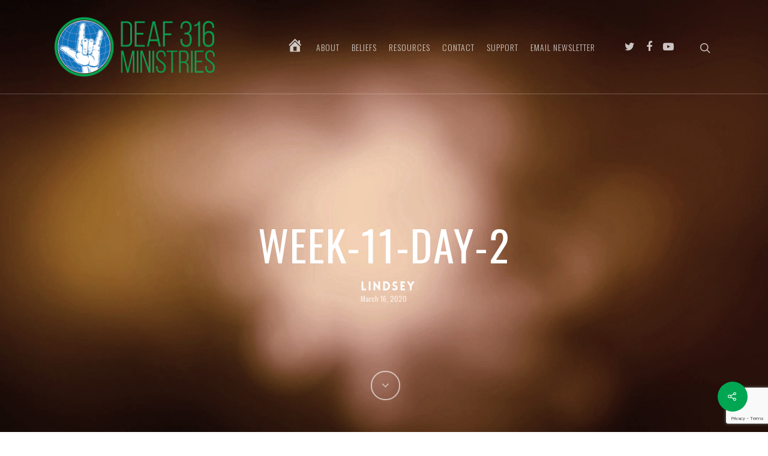

--- FILE ---
content_type: text/html; charset=UTF-8
request_url: https://deaf316.org/week-11-day-2/
body_size: 15957
content:
<!DOCTYPE html>

<html lang="en-US" class="no-js">
<head>
	
	<meta charset="UTF-8">
	
	<meta name="viewport" content="width=device-width, initial-scale=1, maximum-scale=1, user-scalable=0" /><link rel="shortcut icon" href="https://deaf316.org/wp-content/uploads/2016/01/Deaf316_favicon.png" /><meta name='robots' content='index, follow, max-image-preview:large, max-snippet:-1, max-video-preview:-1' />
	<style>img:is([sizes="auto" i], [sizes^="auto," i]) { contain-intrinsic-size: 3000px 1500px }</style>
	
	<!-- This site is optimized with the Yoast SEO plugin v26.8 - https://yoast.com/product/yoast-seo-wordpress/ -->
	<title>week-11-day-2 - Deaf 316 Ministries</title>
	<link rel="canonical" href="https://deaf316.org/week-11-day-2/" />
	<meta property="og:locale" content="en_US" />
	<meta property="og:type" content="article" />
	<meta property="og:title" content="week-11-day-2 - Deaf 316 Ministries" />
	<meta property="og:description" content="NOTE: The previous videos for the first 10 weeks were in spoken English with American Sign Language interpretation and English captions. For the remainder of this Bible series, it will..." />
	<meta property="og:url" content="https://deaf316.org/week-11-day-2/" />
	<meta property="og:site_name" content="Deaf 316 Ministries" />
	<meta property="article:publisher" content="https://www.facebook.com/Deaf316Ministries" />
	<meta property="article:published_time" content="2020-03-16T02:05:02+00:00" />
	<meta property="article:modified_time" content="2025-08-24T22:50:53+00:00" />
	<meta property="og:image" content="https://deaf316.org/wp-content/uploads/2020/03/Artboard-1-copyDeaf316VideoSlides-1-scaled.jpg" />
	<meta property="og:image:width" content="2560" />
	<meta property="og:image:height" content="1440" />
	<meta property="og:image:type" content="image/jpeg" />
	<meta name="author" content="Lindsey" />
	<meta name="twitter:card" content="summary_large_image" />
	<meta name="twitter:creator" content="@Deaf_316" />
	<meta name="twitter:site" content="@Deaf_316" />
	<meta name="twitter:label1" content="Written by" />
	<meta name="twitter:data1" content="Lindsey" />
	<meta name="twitter:label2" content="Est. reading time" />
	<meta name="twitter:data2" content="1 minute" />
	<script type="application/ld+json" class="yoast-schema-graph">{"@context":"https://schema.org","@graph":[{"@type":"Article","@id":"https://deaf316.org/week-11-day-2/#article","isPartOf":{"@id":"https://deaf316.org/week-11-day-2/"},"author":{"name":"Lindsey","@id":"https://deaf316.org/#/schema/person/ba85ccea43064dca47eb0b50b18351da"},"headline":"week-11-day-2","datePublished":"2020-03-16T02:05:02+00:00","dateModified":"2025-08-24T22:50:53+00:00","mainEntityOfPage":{"@id":"https://deaf316.org/week-11-day-2/"},"wordCount":198,"commentCount":0,"publisher":{"@id":"https://deaf316.org/#organization"},"image":{"@id":"https://deaf316.org/week-11-day-2/#primaryimage"},"thumbnailUrl":"https://deaf316.org/wp-content/uploads/2020/03/Artboard-1-copyDeaf316VideoSlides-1-scaled.jpg","keywords":["Bible","Christianity","Chronological Bible","Deaf","Deaf 316","Deaf Ministries","Deaf people","God","Jesus"],"articleSection":["Chronological Bible"],"inLanguage":"en-US","potentialAction":[{"@type":"CommentAction","name":"Comment","target":["https://deaf316.org/week-11-day-2/#respond"]}]},{"@type":"WebPage","@id":"https://deaf316.org/week-11-day-2/","url":"https://deaf316.org/week-11-day-2/","name":"week-11-day-2 - Deaf 316 Ministries","isPartOf":{"@id":"https://deaf316.org/#website"},"primaryImageOfPage":{"@id":"https://deaf316.org/week-11-day-2/#primaryimage"},"image":{"@id":"https://deaf316.org/week-11-day-2/#primaryimage"},"thumbnailUrl":"https://deaf316.org/wp-content/uploads/2020/03/Artboard-1-copyDeaf316VideoSlides-1-scaled.jpg","datePublished":"2020-03-16T02:05:02+00:00","dateModified":"2025-08-24T22:50:53+00:00","breadcrumb":{"@id":"https://deaf316.org/week-11-day-2/#breadcrumb"},"inLanguage":"en-US","potentialAction":[{"@type":"ReadAction","target":["https://deaf316.org/week-11-day-2/"]}]},{"@type":"ImageObject","inLanguage":"en-US","@id":"https://deaf316.org/week-11-day-2/#primaryimage","url":"https://deaf316.org/wp-content/uploads/2020/03/Artboard-1-copyDeaf316VideoSlides-1-scaled.jpg","contentUrl":"https://deaf316.org/wp-content/uploads/2020/03/Artboard-1-copyDeaf316VideoSlides-1-scaled.jpg","width":2560,"height":1440},{"@type":"BreadcrumbList","@id":"https://deaf316.org/week-11-day-2/#breadcrumb","itemListElement":[{"@type":"ListItem","position":1,"name":"Home","item":"https://deaf316.org/"},{"@type":"ListItem","position":2,"name":"week-11-day-2"}]},{"@type":"WebSite","@id":"https://deaf316.org/#website","url":"https://deaf316.org/","name":"Deaf 316 Ministries","description":"Communicating the love of Christ one sign at a time.","publisher":{"@id":"https://deaf316.org/#organization"},"potentialAction":[{"@type":"SearchAction","target":{"@type":"EntryPoint","urlTemplate":"https://deaf316.org/?s={search_term_string}"},"query-input":{"@type":"PropertyValueSpecification","valueRequired":true,"valueName":"search_term_string"}}],"inLanguage":"en-US"},{"@type":"Organization","@id":"https://deaf316.org/#organization","name":"Deaf 316 Ministries","url":"https://deaf316.org/","logo":{"@type":"ImageObject","inLanguage":"en-US","@id":"https://deaf316.org/#/schema/logo/image/","url":"https://b6cb55.p3cdn1.secureserver.net/wp-content/uploads/2016/01/Deaf316_logo-11High.png?time=1678036520","contentUrl":"https://b6cb55.p3cdn1.secureserver.net/wp-content/uploads/2016/01/Deaf316_logo-11High.png?time=1678036520","width":1082,"height":402,"caption":"Deaf 316 Ministries"},"image":{"@id":"https://deaf316.org/#/schema/logo/image/"},"sameAs":["https://www.facebook.com/Deaf316Ministries","https://x.com/Deaf_316","https://www.youtube.com/channel/UCJ12taLWKnZn0OVe0h91BxA"]},{"@type":"Person","@id":"https://deaf316.org/#/schema/person/ba85ccea43064dca47eb0b50b18351da","name":"Lindsey","description":"Hello! I am Lindsey Berger, Founder and Chief Visionary of Deaf 316 Ministries. I am a Certified Sign Language Interpreter, World Traveler and most importantly Born Again Believer in love with my Savior, Jesus Christ. I am many things to many people, but to you, I am your friend. I was born, raised and lived most of my life in San Antonio, Texas, though I currently reside in South Carolina. I stumbled into my first American Sign Language course in high school and quickly fell in love with the language and have never looked back. I have found deaf people to be the most excellent communicators, vibrant individuals and dear friends. I have also found them to be in need of a Savior, just as I am. I began my professional interpreting career in 2007 and fairly soon after starting, I found myself engaged in overseas travel where God put me in contact with lost deaf individuals in Thailand. It was through this experience, the birth of greater stirrings in my heart came to light. God ignited within me a passion and desire to reach deaf peoples with the Gospel of Jesus Christ I had never known. Since then, I have traveled to many spiritually dark countries and have been blessed by encountering the same kind hearted deaf people I know there to be all over the world. They continually remind me of the need to share the love of Christ and to be a witness in my own faith with the gifts of communication God has given me. This ministry was founded after God answered a long time prayerful desire of my heart, to reach the unreached deaf population with the Gospel of Jesus Christ in their native language. After years of searching and repeated closed doors, The Lord made His calling for Deaf 316 Ministries abundantly clear. He not only opened the door, but has paved the way for it to exist. I want to live as a faithful servant, obediently willing to pursue the pressings of my heart which have been living and growing within me for years. I am so thankful you are here. It is my earnest prayer whether you are deaf, hard of hearing or hearing, a native, basic or fluent signer, you feel welcomed and take advantage of all this website has to offer. Many people have volunteered their time and talents, given generously with expectant belief in what God will do with this ministry. It is because of them and because of Our Great God, Deaf 316 Ministries is available for you today.","sameAs":["https://deaf316.org"],"url":"https://deaf316.org/author/lberg316/"}]}</script>
	<!-- / Yoast SEO plugin. -->


<link rel='dns-prefetch' href='//maxcdn.bootstrapcdn.com' />
<link rel='dns-prefetch' href='//fonts.googleapis.com' />
<link rel="alternate" type="application/rss+xml" title="Deaf 316 Ministries &raquo; Feed" href="https://deaf316.org/feed/" />
<link rel="alternate" type="application/rss+xml" title="Deaf 316 Ministries &raquo; Comments Feed" href="https://deaf316.org/comments/feed/" />
<script type="text/javascript">
/* <![CDATA[ */
window._wpemojiSettings = {"baseUrl":"https:\/\/s.w.org\/images\/core\/emoji\/16.0.1\/72x72\/","ext":".png","svgUrl":"https:\/\/s.w.org\/images\/core\/emoji\/16.0.1\/svg\/","svgExt":".svg","source":{"concatemoji":"https:\/\/deaf316.org\/wp-includes\/js\/wp-emoji-release.min.js?ver=6.8.3"}};
/*! This file is auto-generated */
!function(s,n){var o,i,e;function c(e){try{var t={supportTests:e,timestamp:(new Date).valueOf()};sessionStorage.setItem(o,JSON.stringify(t))}catch(e){}}function p(e,t,n){e.clearRect(0,0,e.canvas.width,e.canvas.height),e.fillText(t,0,0);var t=new Uint32Array(e.getImageData(0,0,e.canvas.width,e.canvas.height).data),a=(e.clearRect(0,0,e.canvas.width,e.canvas.height),e.fillText(n,0,0),new Uint32Array(e.getImageData(0,0,e.canvas.width,e.canvas.height).data));return t.every(function(e,t){return e===a[t]})}function u(e,t){e.clearRect(0,0,e.canvas.width,e.canvas.height),e.fillText(t,0,0);for(var n=e.getImageData(16,16,1,1),a=0;a<n.data.length;a++)if(0!==n.data[a])return!1;return!0}function f(e,t,n,a){switch(t){case"flag":return n(e,"\ud83c\udff3\ufe0f\u200d\u26a7\ufe0f","\ud83c\udff3\ufe0f\u200b\u26a7\ufe0f")?!1:!n(e,"\ud83c\udde8\ud83c\uddf6","\ud83c\udde8\u200b\ud83c\uddf6")&&!n(e,"\ud83c\udff4\udb40\udc67\udb40\udc62\udb40\udc65\udb40\udc6e\udb40\udc67\udb40\udc7f","\ud83c\udff4\u200b\udb40\udc67\u200b\udb40\udc62\u200b\udb40\udc65\u200b\udb40\udc6e\u200b\udb40\udc67\u200b\udb40\udc7f");case"emoji":return!a(e,"\ud83e\udedf")}return!1}function g(e,t,n,a){var r="undefined"!=typeof WorkerGlobalScope&&self instanceof WorkerGlobalScope?new OffscreenCanvas(300,150):s.createElement("canvas"),o=r.getContext("2d",{willReadFrequently:!0}),i=(o.textBaseline="top",o.font="600 32px Arial",{});return e.forEach(function(e){i[e]=t(o,e,n,a)}),i}function t(e){var t=s.createElement("script");t.src=e,t.defer=!0,s.head.appendChild(t)}"undefined"!=typeof Promise&&(o="wpEmojiSettingsSupports",i=["flag","emoji"],n.supports={everything:!0,everythingExceptFlag:!0},e=new Promise(function(e){s.addEventListener("DOMContentLoaded",e,{once:!0})}),new Promise(function(t){var n=function(){try{var e=JSON.parse(sessionStorage.getItem(o));if("object"==typeof e&&"number"==typeof e.timestamp&&(new Date).valueOf()<e.timestamp+604800&&"object"==typeof e.supportTests)return e.supportTests}catch(e){}return null}();if(!n){if("undefined"!=typeof Worker&&"undefined"!=typeof OffscreenCanvas&&"undefined"!=typeof URL&&URL.createObjectURL&&"undefined"!=typeof Blob)try{var e="postMessage("+g.toString()+"("+[JSON.stringify(i),f.toString(),p.toString(),u.toString()].join(",")+"));",a=new Blob([e],{type:"text/javascript"}),r=new Worker(URL.createObjectURL(a),{name:"wpTestEmojiSupports"});return void(r.onmessage=function(e){c(n=e.data),r.terminate(),t(n)})}catch(e){}c(n=g(i,f,p,u))}t(n)}).then(function(e){for(var t in e)n.supports[t]=e[t],n.supports.everything=n.supports.everything&&n.supports[t],"flag"!==t&&(n.supports.everythingExceptFlag=n.supports.everythingExceptFlag&&n.supports[t]);n.supports.everythingExceptFlag=n.supports.everythingExceptFlag&&!n.supports.flag,n.DOMReady=!1,n.readyCallback=function(){n.DOMReady=!0}}).then(function(){return e}).then(function(){var e;n.supports.everything||(n.readyCallback(),(e=n.source||{}).concatemoji?t(e.concatemoji):e.wpemoji&&e.twemoji&&(t(e.twemoji),t(e.wpemoji)))}))}((window,document),window._wpemojiSettings);
/* ]]> */
</script>
<link rel='stylesheet' id='sbi_styles-css' href='https://deaf316.org/wp-content/plugins/instagram-feed/css/sbi-styles.min.css?ver=6.10.0' type='text/css' media='all' />
<link rel='stylesheet' id='dashicons-css' href='https://deaf316.org/wp-includes/css/dashicons.min.css?ver=6.8.3' type='text/css' media='all' />
<link rel='stylesheet' id='menu-icons-extra-css' href='https://deaf316.org/wp-content/plugins/menu-icons/css/extra.min.css?ver=0.13.20' type='text/css' media='all' />
<style id='wp-emoji-styles-inline-css' type='text/css'>

	img.wp-smiley, img.emoji {
		display: inline !important;
		border: none !important;
		box-shadow: none !important;
		height: 1em !important;
		width: 1em !important;
		margin: 0 0.07em !important;
		vertical-align: -0.1em !important;
		background: none !important;
		padding: 0 !important;
	}
</style>
<link rel='stylesheet' id='wp-block-library-css' href='https://deaf316.org/wp-includes/css/dist/block-library/style.min.css?ver=6.8.3' type='text/css' media='all' />
<style id='classic-theme-styles-inline-css' type='text/css'>
/*! This file is auto-generated */
.wp-block-button__link{color:#fff;background-color:#32373c;border-radius:9999px;box-shadow:none;text-decoration:none;padding:calc(.667em + 2px) calc(1.333em + 2px);font-size:1.125em}.wp-block-file__button{background:#32373c;color:#fff;text-decoration:none}
</style>
<style id='global-styles-inline-css' type='text/css'>
:root{--wp--preset--aspect-ratio--square: 1;--wp--preset--aspect-ratio--4-3: 4/3;--wp--preset--aspect-ratio--3-4: 3/4;--wp--preset--aspect-ratio--3-2: 3/2;--wp--preset--aspect-ratio--2-3: 2/3;--wp--preset--aspect-ratio--16-9: 16/9;--wp--preset--aspect-ratio--9-16: 9/16;--wp--preset--color--black: #000000;--wp--preset--color--cyan-bluish-gray: #abb8c3;--wp--preset--color--white: #ffffff;--wp--preset--color--pale-pink: #f78da7;--wp--preset--color--vivid-red: #cf2e2e;--wp--preset--color--luminous-vivid-orange: #ff6900;--wp--preset--color--luminous-vivid-amber: #fcb900;--wp--preset--color--light-green-cyan: #7bdcb5;--wp--preset--color--vivid-green-cyan: #00d084;--wp--preset--color--pale-cyan-blue: #8ed1fc;--wp--preset--color--vivid-cyan-blue: #0693e3;--wp--preset--color--vivid-purple: #9b51e0;--wp--preset--gradient--vivid-cyan-blue-to-vivid-purple: linear-gradient(135deg,rgba(6,147,227,1) 0%,rgb(155,81,224) 100%);--wp--preset--gradient--light-green-cyan-to-vivid-green-cyan: linear-gradient(135deg,rgb(122,220,180) 0%,rgb(0,208,130) 100%);--wp--preset--gradient--luminous-vivid-amber-to-luminous-vivid-orange: linear-gradient(135deg,rgba(252,185,0,1) 0%,rgba(255,105,0,1) 100%);--wp--preset--gradient--luminous-vivid-orange-to-vivid-red: linear-gradient(135deg,rgba(255,105,0,1) 0%,rgb(207,46,46) 100%);--wp--preset--gradient--very-light-gray-to-cyan-bluish-gray: linear-gradient(135deg,rgb(238,238,238) 0%,rgb(169,184,195) 100%);--wp--preset--gradient--cool-to-warm-spectrum: linear-gradient(135deg,rgb(74,234,220) 0%,rgb(151,120,209) 20%,rgb(207,42,186) 40%,rgb(238,44,130) 60%,rgb(251,105,98) 80%,rgb(254,248,76) 100%);--wp--preset--gradient--blush-light-purple: linear-gradient(135deg,rgb(255,206,236) 0%,rgb(152,150,240) 100%);--wp--preset--gradient--blush-bordeaux: linear-gradient(135deg,rgb(254,205,165) 0%,rgb(254,45,45) 50%,rgb(107,0,62) 100%);--wp--preset--gradient--luminous-dusk: linear-gradient(135deg,rgb(255,203,112) 0%,rgb(199,81,192) 50%,rgb(65,88,208) 100%);--wp--preset--gradient--pale-ocean: linear-gradient(135deg,rgb(255,245,203) 0%,rgb(182,227,212) 50%,rgb(51,167,181) 100%);--wp--preset--gradient--electric-grass: linear-gradient(135deg,rgb(202,248,128) 0%,rgb(113,206,126) 100%);--wp--preset--gradient--midnight: linear-gradient(135deg,rgb(2,3,129) 0%,rgb(40,116,252) 100%);--wp--preset--font-size--small: 13px;--wp--preset--font-size--medium: 20px;--wp--preset--font-size--large: 36px;--wp--preset--font-size--x-large: 42px;--wp--preset--spacing--20: 0.44rem;--wp--preset--spacing--30: 0.67rem;--wp--preset--spacing--40: 1rem;--wp--preset--spacing--50: 1.5rem;--wp--preset--spacing--60: 2.25rem;--wp--preset--spacing--70: 3.38rem;--wp--preset--spacing--80: 5.06rem;--wp--preset--shadow--natural: 6px 6px 9px rgba(0, 0, 0, 0.2);--wp--preset--shadow--deep: 12px 12px 50px rgba(0, 0, 0, 0.4);--wp--preset--shadow--sharp: 6px 6px 0px rgba(0, 0, 0, 0.2);--wp--preset--shadow--outlined: 6px 6px 0px -3px rgba(255, 255, 255, 1), 6px 6px rgba(0, 0, 0, 1);--wp--preset--shadow--crisp: 6px 6px 0px rgba(0, 0, 0, 1);}:where(.is-layout-flex){gap: 0.5em;}:where(.is-layout-grid){gap: 0.5em;}body .is-layout-flex{display: flex;}.is-layout-flex{flex-wrap: wrap;align-items: center;}.is-layout-flex > :is(*, div){margin: 0;}body .is-layout-grid{display: grid;}.is-layout-grid > :is(*, div){margin: 0;}:where(.wp-block-columns.is-layout-flex){gap: 2em;}:where(.wp-block-columns.is-layout-grid){gap: 2em;}:where(.wp-block-post-template.is-layout-flex){gap: 1.25em;}:where(.wp-block-post-template.is-layout-grid){gap: 1.25em;}.has-black-color{color: var(--wp--preset--color--black) !important;}.has-cyan-bluish-gray-color{color: var(--wp--preset--color--cyan-bluish-gray) !important;}.has-white-color{color: var(--wp--preset--color--white) !important;}.has-pale-pink-color{color: var(--wp--preset--color--pale-pink) !important;}.has-vivid-red-color{color: var(--wp--preset--color--vivid-red) !important;}.has-luminous-vivid-orange-color{color: var(--wp--preset--color--luminous-vivid-orange) !important;}.has-luminous-vivid-amber-color{color: var(--wp--preset--color--luminous-vivid-amber) !important;}.has-light-green-cyan-color{color: var(--wp--preset--color--light-green-cyan) !important;}.has-vivid-green-cyan-color{color: var(--wp--preset--color--vivid-green-cyan) !important;}.has-pale-cyan-blue-color{color: var(--wp--preset--color--pale-cyan-blue) !important;}.has-vivid-cyan-blue-color{color: var(--wp--preset--color--vivid-cyan-blue) !important;}.has-vivid-purple-color{color: var(--wp--preset--color--vivid-purple) !important;}.has-black-background-color{background-color: var(--wp--preset--color--black) !important;}.has-cyan-bluish-gray-background-color{background-color: var(--wp--preset--color--cyan-bluish-gray) !important;}.has-white-background-color{background-color: var(--wp--preset--color--white) !important;}.has-pale-pink-background-color{background-color: var(--wp--preset--color--pale-pink) !important;}.has-vivid-red-background-color{background-color: var(--wp--preset--color--vivid-red) !important;}.has-luminous-vivid-orange-background-color{background-color: var(--wp--preset--color--luminous-vivid-orange) !important;}.has-luminous-vivid-amber-background-color{background-color: var(--wp--preset--color--luminous-vivid-amber) !important;}.has-light-green-cyan-background-color{background-color: var(--wp--preset--color--light-green-cyan) !important;}.has-vivid-green-cyan-background-color{background-color: var(--wp--preset--color--vivid-green-cyan) !important;}.has-pale-cyan-blue-background-color{background-color: var(--wp--preset--color--pale-cyan-blue) !important;}.has-vivid-cyan-blue-background-color{background-color: var(--wp--preset--color--vivid-cyan-blue) !important;}.has-vivid-purple-background-color{background-color: var(--wp--preset--color--vivid-purple) !important;}.has-black-border-color{border-color: var(--wp--preset--color--black) !important;}.has-cyan-bluish-gray-border-color{border-color: var(--wp--preset--color--cyan-bluish-gray) !important;}.has-white-border-color{border-color: var(--wp--preset--color--white) !important;}.has-pale-pink-border-color{border-color: var(--wp--preset--color--pale-pink) !important;}.has-vivid-red-border-color{border-color: var(--wp--preset--color--vivid-red) !important;}.has-luminous-vivid-orange-border-color{border-color: var(--wp--preset--color--luminous-vivid-orange) !important;}.has-luminous-vivid-amber-border-color{border-color: var(--wp--preset--color--luminous-vivid-amber) !important;}.has-light-green-cyan-border-color{border-color: var(--wp--preset--color--light-green-cyan) !important;}.has-vivid-green-cyan-border-color{border-color: var(--wp--preset--color--vivid-green-cyan) !important;}.has-pale-cyan-blue-border-color{border-color: var(--wp--preset--color--pale-cyan-blue) !important;}.has-vivid-cyan-blue-border-color{border-color: var(--wp--preset--color--vivid-cyan-blue) !important;}.has-vivid-purple-border-color{border-color: var(--wp--preset--color--vivid-purple) !important;}.has-vivid-cyan-blue-to-vivid-purple-gradient-background{background: var(--wp--preset--gradient--vivid-cyan-blue-to-vivid-purple) !important;}.has-light-green-cyan-to-vivid-green-cyan-gradient-background{background: var(--wp--preset--gradient--light-green-cyan-to-vivid-green-cyan) !important;}.has-luminous-vivid-amber-to-luminous-vivid-orange-gradient-background{background: var(--wp--preset--gradient--luminous-vivid-amber-to-luminous-vivid-orange) !important;}.has-luminous-vivid-orange-to-vivid-red-gradient-background{background: var(--wp--preset--gradient--luminous-vivid-orange-to-vivid-red) !important;}.has-very-light-gray-to-cyan-bluish-gray-gradient-background{background: var(--wp--preset--gradient--very-light-gray-to-cyan-bluish-gray) !important;}.has-cool-to-warm-spectrum-gradient-background{background: var(--wp--preset--gradient--cool-to-warm-spectrum) !important;}.has-blush-light-purple-gradient-background{background: var(--wp--preset--gradient--blush-light-purple) !important;}.has-blush-bordeaux-gradient-background{background: var(--wp--preset--gradient--blush-bordeaux) !important;}.has-luminous-dusk-gradient-background{background: var(--wp--preset--gradient--luminous-dusk) !important;}.has-pale-ocean-gradient-background{background: var(--wp--preset--gradient--pale-ocean) !important;}.has-electric-grass-gradient-background{background: var(--wp--preset--gradient--electric-grass) !important;}.has-midnight-gradient-background{background: var(--wp--preset--gradient--midnight) !important;}.has-small-font-size{font-size: var(--wp--preset--font-size--small) !important;}.has-medium-font-size{font-size: var(--wp--preset--font-size--medium) !important;}.has-large-font-size{font-size: var(--wp--preset--font-size--large) !important;}.has-x-large-font-size{font-size: var(--wp--preset--font-size--x-large) !important;}
:where(.wp-block-post-template.is-layout-flex){gap: 1.25em;}:where(.wp-block-post-template.is-layout-grid){gap: 1.25em;}
:where(.wp-block-columns.is-layout-flex){gap: 2em;}:where(.wp-block-columns.is-layout-grid){gap: 2em;}
:root :where(.wp-block-pullquote){font-size: 1.5em;line-height: 1.6;}
</style>
<link rel='stylesheet' id='contact-form-7-css' href='https://deaf316.org/wp-content/plugins/contact-form-7/includes/css/styles.css?ver=6.1.4' type='text/css' media='all' />
<link rel='stylesheet' id='salient-social-css' href='https://deaf316.org/wp-content/plugins/salient-social/css/style.css?ver=1.1' type='text/css' media='all' />
<style id='salient-social-inline-css' type='text/css'>

  .sharing-default-minimal .nectar-love.loved,
  body .nectar-social[data-color-override="override"].fixed > a:before, 
  body .nectar-social[data-color-override="override"].fixed .nectar-social-inner a,
  .sharing-default-minimal .nectar-social[data-color-override="override"] .nectar-social-inner a:hover {
    background-color: #00a651;
  }
  .nectar-social.hover .nectar-love.loved,
  .nectar-social.hover > .nectar-love-button a:hover,
  .nectar-social[data-color-override="override"].hover > div a:hover,
  #single-below-header .nectar-social[data-color-override="override"].hover > div a:hover,
  .nectar-social[data-color-override="override"].hover .share-btn:hover,
  .sharing-default-minimal .nectar-social[data-color-override="override"] .nectar-social-inner a {
    border-color: #00a651;
  }
  #single-below-header .nectar-social.hover .nectar-love.loved i,
  #single-below-header .nectar-social.hover[data-color-override="override"] a:hover,
  #single-below-header .nectar-social.hover[data-color-override="override"] a:hover i,
  #single-below-header .nectar-social.hover .nectar-love-button a:hover i,
  .nectar-love:hover i,
  .hover .nectar-love:hover .total_loves,
  .nectar-love.loved i,
  .nectar-social.hover .nectar-love.loved .total_loves,
  .nectar-social.hover .share-btn:hover, 
  .nectar-social[data-color-override="override"].hover .nectar-social-inner a:hover,
  .nectar-social[data-color-override="override"].hover > div:hover span,
  .sharing-default-minimal .nectar-social[data-color-override="override"] .nectar-social-inner a:not(:hover) i,
  .sharing-default-minimal .nectar-social[data-color-override="override"] .nectar-social-inner a:not(:hover) {
    color: #00a651;
  }
</style>
<link rel='stylesheet' id='cff-css' href='https://deaf316.org/wp-content/plugins/custom-facebook-feed/assets/css/cff-style.min.css?ver=4.3.4' type='text/css' media='all' />
<link rel='stylesheet' id='sb-font-awesome-css' href='https://maxcdn.bootstrapcdn.com/font-awesome/4.7.0/css/font-awesome.min.css?ver=6.8.3' type='text/css' media='all' />
<link rel='stylesheet' id='wp-components-css' href='https://deaf316.org/wp-includes/css/dist/components/style.min.css?ver=6.8.3' type='text/css' media='all' />
<link rel='stylesheet' id='godaddy-styles-css' href='https://deaf316.org/wp-content/mu-plugins/vendor/wpex/godaddy-launch/includes/Dependencies/GoDaddy/Styles/build/latest.css?ver=2.0.2' type='text/css' media='all' />
<link rel='stylesheet' id='font-awesome-css' href='https://deaf316.org/wp-content/themes/salient/css/font-awesome.min.css?ver=4.6.4' type='text/css' media='all' />
<link rel='stylesheet' id='salient-grid-system-css' href='https://deaf316.org/wp-content/themes/salient/css/grid-system.css?ver=12.1.5' type='text/css' media='all' />
<link rel='stylesheet' id='main-styles-css' href='https://deaf316.org/wp-content/themes/salient/css/style.css?ver=12.1.5' type='text/css' media='all' />
<style id='main-styles-inline-css' type='text/css'>
@font-face { font-family: 'Lovelo'; src: url('https://deaf316.org/wp-content/themes/salient/css/fonts/Lovelo_Black.eot'); src: url('https://deaf316.org/wp-content/themes/salient/css/fonts/Lovelo_Black.eot?#iefix') format('embedded-opentype'), url('https://deaf316.org/wp-content/themes/salient/css/fonts/Lovelo_Black.woff') format('woff'),  url('https://deaf316.org/wp-content/themes/salient/css/fonts/Lovelo_Black.ttf') format('truetype'), url('https://deaf316.org/wp-content/themes/salient/css/fonts/Lovelo_Black.svg#loveloblack') format('svg'); font-weight: normal; font-style: normal; }
</style>
<link rel='stylesheet' id='nectar-single-styles-css' href='https://deaf316.org/wp-content/themes/salient/css/single.css?ver=12.1.5' type='text/css' media='all' />
<link rel='stylesheet' id='magnific-css' href='https://deaf316.org/wp-content/themes/salient/css/plugins/magnific.css?ver=8.6.0' type='text/css' media='all' />
<link rel='stylesheet' id='nectar_default_font_open_sans-css' href='https://fonts.googleapis.com/css?family=Open+Sans%3A300%2C400%2C600%2C700&#038;subset=latin%2Clatin-ext' type='text/css' media='all' />
<link rel='stylesheet' id='responsive-css' href='https://deaf316.org/wp-content/themes/salient/css/responsive.css?ver=12.1.5' type='text/css' media='all' />
<link rel='stylesheet' id='select2-css' href='https://deaf316.org/wp-content/themes/salient/css/plugins/select2.css?ver=6.2' type='text/css' media='all' />
<link rel='stylesheet' id='skin-ascend-css' href='https://deaf316.org/wp-content/themes/salient/css/ascend.css?ver=12.1.5' type='text/css' media='all' />
<link rel='stylesheet' id='dynamic-css-css' href='https://deaf316.org/wp-content/themes/salient/css/salient-dynamic-styles.css?ver=80290' type='text/css' media='all' />
<style id='dynamic-css-inline-css' type='text/css'>
.no-rgba #header-space{display:none;}@media only screen and (max-width:999px){body #header-space[data-header-mobile-fixed="1"]{display:none;}#header-outer[data-mobile-fixed="false"]{position:absolute;}}@media only screen and (max-width:999px){body:not(.nectar-no-flex-height) #header-space[data-secondary-header-display="full"]:not([data-header-mobile-fixed="false"]){display:block!important;margin-bottom:-126px;}#header-space[data-secondary-header-display="full"][data-header-mobile-fixed="false"]{display:none;}}@media only screen and (min-width:1000px){#header-space{display:none;}.nectar-slider-wrap.first-section,.parallax_slider_outer.first-section,.full-width-content.first-section,.parallax_slider_outer.first-section .swiper-slide .content,.nectar-slider-wrap.first-section .swiper-slide .content,#page-header-bg,.nder-page-header,#page-header-wrap,.full-width-section.first-section{margin-top:0!important;}body #page-header-bg,body #page-header-wrap{height:156px;}body #search-outer{z-index:100000;}}@media only screen and (min-width:1000px){#page-header-wrap.fullscreen-header,#page-header-wrap.fullscreen-header #page-header-bg,html:not(.nectar-box-roll-loaded) .nectar-box-roll > #page-header-bg.fullscreen-header,.nectar_fullscreen_zoom_recent_projects,#nectar_fullscreen_rows:not(.afterLoaded) > div{height:100vh;}.wpb_row.vc_row-o-full-height.top-level,.wpb_row.vc_row-o-full-height.top-level > .col.span_12{min-height:100vh;}#page-header-bg[data-alignment-v="middle"] .span_6 .inner-wrap,#page-header-bg[data-alignment-v="top"] .span_6 .inner-wrap{padding-top:156px;}.nectar-slider-wrap[data-fullscreen="true"]:not(.loaded),.nectar-slider-wrap[data-fullscreen="true"]:not(.loaded) .swiper-container{height:calc(100vh + 2px)!important;}.admin-bar .nectar-slider-wrap[data-fullscreen="true"]:not(.loaded),.admin-bar .nectar-slider-wrap[data-fullscreen="true"]:not(.loaded) .swiper-container{height:calc(100vh - 30px)!important;}}@media only screen and (max-width:999px){#page-header-bg[data-alignment-v="middle"]:not(.fullscreen-header) .span_6 .inner-wrap,#page-header-bg[data-alignment-v="top"] .span_6 .inner-wrap{padding-top:125px;}.vc_row.top-level.full-width-section:not(.full-width-ns) > .span_12,#page-header-bg[data-alignment-v="bottom"] .span_6 .inner-wrap{padding-top:100px;}}@media only screen and (max-width:690px){.vc_row.top-level.full-width-section:not(.full-width-ns) > .span_12{padding-top:125px;}.vc_row.top-level.full-width-content .nectar-recent-posts-single_featured .recent-post-container > .inner-wrap{padding-top:100px;}}@media only screen and (max-width:999px){.full-width-ns .nectar-slider-wrap .swiper-slide[data-y-pos="middle"] .content,.full-width-ns .nectar-slider-wrap .swiper-slide[data-y-pos="top"] .content{padding-top:30px;}}#nectar_fullscreen_rows{background-color:;}
</style>
<link rel='stylesheet' id='redux-google-fonts-salient_redux-css' href='https://fonts.googleapis.com/css?family=Oswald%3A300%2C400%7COpen+Sans&#038;subset=latin&#038;ver=6.8.3' type='text/css' media='all' />
<script type="text/javascript" src="https://deaf316.org/wp-includes/js/jquery/jquery.min.js?ver=3.7.1" id="jquery-core-js"></script>
<script type="text/javascript" src="https://deaf316.org/wp-includes/js/jquery/jquery-migrate.min.js?ver=3.4.1" id="jquery-migrate-js"></script>
<link rel="https://api.w.org/" href="https://deaf316.org/wp-json/" /><link rel="alternate" title="JSON" type="application/json" href="https://deaf316.org/wp-json/wp/v2/posts/4810" /><link rel="EditURI" type="application/rsd+xml" title="RSD" href="https://deaf316.org/xmlrpc.php?rsd" />
<meta name="generator" content="WordPress 6.8.3" />
<link rel='shortlink' href='https://deaf316.org/?p=4810' />
<link rel="alternate" title="oEmbed (JSON)" type="application/json+oembed" href="https://deaf316.org/wp-json/oembed/1.0/embed?url=https%3A%2F%2Fdeaf316.org%2Fweek-11-day-2%2F" />
<link rel="alternate" title="oEmbed (XML)" type="text/xml+oembed" href="https://deaf316.org/wp-json/oembed/1.0/embed?url=https%3A%2F%2Fdeaf316.org%2Fweek-11-day-2%2F&#038;format=xml" />

		<!-- GA Google Analytics @ https://m0n.co/ga -->
		<script>
			(function(i,s,o,g,r,a,m){i['GoogleAnalyticsObject']=r;i[r]=i[r]||function(){
			(i[r].q=i[r].q||[]).push(arguments)},i[r].l=1*new Date();a=s.createElement(o),
			m=s.getElementsByTagName(o)[0];a.async=1;a.src=g;m.parentNode.insertBefore(a,m)
			})(window,document,'script','https://www.google-analytics.com/analytics.js','ga');
			ga('create', 'G-NKF1G409CQ', 'auto');
			ga('send', 'pageview');
		</script>

	<script type="text/javascript" src="//downloads.mailchimp.com/js/signup-forms/popup/unique-methods/embed.js" data-dojo-config="usePlainJson: true, isDebug: false"></script>
<script type="text/javascript">window.dojoRequire(["mojo/signup-forms/Loader"], function(L) { L.start({"baseUrl":"mc.us19.list-manage.com","uuid":"dd8854304085f13c08c31a7c1","lid":"48dea75468","uniqueMethods":true}) })</script>

<script id="mcjs">!function(c,h,i,m,p){m=c.createElement(h),p=c.getElementsByTagName(h)[0],m.async=1,m.src=i,p.parentNode.insertBefore(m,p)}(document,"script","https://chimpstatic.com/mcjs-connected/js/users/dd8854304085f13c08c31a7c1/1bca1657a92c17b6efdf7246f.js");</script>

<meta name="twitter:card" content="summary">
<meta name="twitter:card" content="summary_large_image">
<meta name="twitter:site" content="@Deaf_316" />
<meta name="twitter:creator" content="@Deaf_316" />
<meta property="twitter:card" content="summary_large_image">
<meta property="twitter:url" content=https://twitter.com/Deaf_316><script type="text/javascript"> var root = document.getElementsByTagName( "html" )[0]; root.setAttribute( "class", "js" ); </script><meta name="generator" content="Powered by WPBakery Page Builder - drag and drop page builder for WordPress."/>
<noscript><style> .wpb_animate_when_almost_visible { opacity: 1; }</style></noscript>	
</head>


<body class="wp-singular post-template-default single single-post postid-4810 single-format-standard wp-theme-salient nectar-auto-lightbox ascend wpb-js-composer js-comp-ver-6.4.2 vc_responsive" data-footer-reveal="false" data-footer-reveal-shadow="none" data-header-format="default" data-body-border="off" data-boxed-style="" data-header-breakpoint="1000" data-dropdown-style="minimal" data-cae="linear" data-cad="650" data-megamenu-width="contained" data-aie="none" data-ls="magnific" data-apte="standard" data-hhun="1" data-fancy-form-rcs="1" data-form-style="default" data-form-submit="regular" data-is="minimal" data-button-style="rounded" data-user-account-button="false" data-flex-cols="true" data-col-gap="default" data-header-inherit-rc="false" data-header-search="true" data-animated-anchors="true" data-ajax-transitions="false" data-full-width-header="false" data-slide-out-widget-area="true" data-slide-out-widget-area-style="slide-out-from-right" data-user-set-ocm="off" data-loading-animation="none" data-bg-header="true" data-responsive="1" data-ext-responsive="true" data-header-resize="0" data-header-color="light" data-cart="false" data-remove-m-parallax="" data-remove-m-video-bgs="" data-m-animate="0" data-force-header-trans-color="light" data-smooth-scrolling="0" data-permanent-transparent="false" >
	
	<script type="text/javascript"> if(navigator.userAgent.match(/(Android|iPod|iPhone|iPad|BlackBerry|IEMobile|Opera Mini)/)) { document.body.className += " using-mobile-browser "; } </script>	
	<div id="header-space"  data-header-mobile-fixed='false'></div> 
	
		
	<div id="header-outer" data-has-menu="true" data-has-buttons="yes" data-header-button_style="default" data-using-pr-menu="false" data-mobile-fixed="false" data-ptnm="false" data-lhe="default" data-user-set-bg="#ffffff" data-format="default" data-permanent-transparent="false" data-megamenu-rt="0" data-remove-fixed="0" data-header-resize="0" data-cart="false" data-transparency-option="" data-box-shadow="large" data-shrink-num="6" data-using-secondary="0" data-using-logo="1" data-logo-height="100" data-m-logo-height="100" data-padding="28" data-full-width="false" data-condense="false" data-transparent-header="true" data-transparent-shadow-helper="false" data-remove-border="false" class="transparent">
		
		
<header id="top">
	<div class="container">
		<div class="row">
			<div class="col span_3">
				<a id="logo" href="https://deaf316.org" data-supplied-ml-starting-dark="false" data-supplied-ml-starting="false" data-supplied-ml="false" >
					<img class="stnd default-logo" alt="Deaf 316 Ministries" src="https://deaf316.org/wp-content/uploads/2016/01/Deaf316_logo-11Standard.png" srcset="https://deaf316.org/wp-content/uploads/2016/01/Deaf316_logo-11Standard.png 1x, https://deaf316.org/wp-content/uploads/2016/01/Deaf316_logo-11Standard.png 2x" /><img class="starting-logo default-logo"  alt="Deaf 316 Ministries" src="https://deaf316.org/wp-content/uploads/2016/01/Deaf316_logo-11Standard.png" srcset="https://deaf316.org/wp-content/uploads/2016/01/Deaf316_logo-11Standard.png 1x, https://deaf316.org/wp-content/uploads/2016/01/Deaf316_logo-11Standard.png 2x" /><img class="starting-logo dark-version default-logo"  alt="Deaf 316 Ministries" src="https://deaf316.org/wp-content/uploads/2016/01/Deaf316_logo-11Standard.png" srcset="https://deaf316.org/wp-content/uploads/2016/01/Deaf316_logo-11Standard.png 1x, https://deaf316.org/wp-content/uploads/2016/01/Deaf316_logo-11Standard.png 2x" /> 
				</a>
				
							</div><!--/span_3-->
			
			<div class="col span_9 col_last">
									<a class="mobile-search" href="#searchbox"><span class="nectar-icon icon-salient-search" aria-hidden="true"></span></a>
										<div class="slide-out-widget-area-toggle mobile-icon slide-out-from-right" data-custom-color="false" data-icon-animation="simple-transform">
						<div> <a href="#sidewidgetarea" aria-label="Navigation Menu" aria-expanded="false" class="closed">
							<span aria-hidden="true"> <i class="lines-button x2"> <i class="lines"></i> </i> </span>
						</a></div> 
					</div>
								
									
					<nav>
						
						<ul class="sf-menu">	
							<li id="menu-item-529" class="menu-item menu-item-type-custom menu-item-object-custom menu-item-home menu-item-529"><a href="https://deaf316.org"><i class="_mi dashicons dashicons-admin-home" aria-hidden="true" style="font-size:2em;"></i><span class="visuallyhidden">Home</span></a></li>
<li id="menu-item-5186" class="menu-item menu-item-type-post_type menu-item-object-page menu-item-has-children menu-item-5186"><a href="https://deaf316.org/about/">About</a>
<ul class="sub-menu">
	<li id="menu-item-3289" class="menu-item menu-item-type-custom menu-item-object-custom menu-item-3289"><a href="/lindsey">Lindsey</a></li>
	<li id="menu-item-3288" class="menu-item menu-item-type-custom menu-item-object-custom menu-item-3288"><a href="/about">Deaf 316</a></li>
	<li id="menu-item-3290" class="menu-item menu-item-type-custom menu-item-object-custom menu-item-3290"><a href="/gospel">Jesus</a></li>
	<li id="menu-item-3292" class="menu-item menu-item-type-custom menu-item-object-custom menu-item-3292"><a href="/board">Board of Directors</a></li>
</ul>
</li>
<li id="menu-item-3304" class="menu-item menu-item-type-custom menu-item-object-custom menu-item-3304"><a href="/beliefs">Beliefs</a></li>
<li id="menu-item-6499" class="menu-item menu-item-type-custom menu-item-object-custom menu-item-has-children menu-item-6499"><a href="/articles">Resources</a>
<ul class="sub-menu">
	<li id="menu-item-6500" class="menu-item menu-item-type-custom menu-item-object-custom menu-item-6500"><a href="/articles">Articles</a></li>
	<li id="menu-item-4118" class="menu-item menu-item-type-post_type menu-item-object-page menu-item-has-children menu-item-4118"><a href="https://deaf316.org/chronological-bible/">Bible Tools<span class="sf-sub-indicator"><i class="fa fa-angle-right icon-in-menu"></i></span></a>
	<ul class="sub-menu">
		<li id="menu-item-4170" class="menu-item menu-item-type-post_type menu-item-object-page menu-item-4170"><a href="https://deaf316.org/chronological-bible/">Chronological Bible</a></li>
	</ul>
</li>
	<li id="menu-item-5162" class="menu-item menu-item-type-custom menu-item-object-custom menu-item-has-children menu-item-5162"><a>Books<span class="sf-sub-indicator"><i class="fa fa-angle-right icon-in-menu"></i></span></a>
	<ul class="sub-menu">
		<li id="menu-item-6401" class="menu-item menu-item-type-post_type menu-item-object-page menu-item-6401"><a href="https://deaf316.org/coronavirus-and-christ/">Coronavirus and Christ: American Sign Language</a></li>
		<li id="menu-item-6400" class="menu-item menu-item-type-post_type menu-item-object-page menu-item-6400"><a href="https://deaf316.org/good-news-of-great-joy-asl/">Good News of Great Joy – ASL</a></li>
	</ul>
</li>
	<li id="menu-item-5734" class="menu-item menu-item-type-post_type menu-item-object-page menu-item-5734"><a href="https://deaf316.org/commentary/">Commentary</a></li>
	<li id="menu-item-3817" class="menu-item menu-item-type-post_type menu-item-object-page menu-item-3817"><a href="https://deaf316.org/devotionals/">Devotionals</a></li>
	<li id="menu-item-4043" class="menu-item menu-item-type-post_type menu-item-object-page menu-item-4043"><a href="https://deaf316.org/q-and-a/">Q &#038; A</a></li>
	<li id="menu-item-4485" class="menu-item menu-item-type-post_type menu-item-object-page menu-item-4485"><a href="https://deaf316.org/sermons/">Sermons</a></li>
	<li id="menu-item-5536" class="menu-item menu-item-type-post_type menu-item-object-page menu-item-5536"><a href="https://deaf316.org/testimonies/">Testimonies</a></li>
	<li id="menu-item-6703" class="menu-item menu-item-type-post_type menu-item-object-page menu-item-6703"><a href="https://deaf316.org/womens-resources/">Women’s Resources</a></li>
</ul>
</li>
<li id="menu-item-2656" class="menu-item menu-item-type-post_type menu-item-object-page menu-item-2656"><a href="https://deaf316.org/contact/">Contact</a></li>
<li id="menu-item-3249" class="menu-item menu-item-type-post_type menu-item-object-page menu-item-3249"><a href="https://deaf316.org/support-us/">Support</a></li>
<li id="menu-item-3719" class="menu-item menu-item-type-custom menu-item-object-custom menu-item-3719"><a href="https://mailchi.mp/9a5466da9004/deaf316">Email Newsletter</a></li>
<li id="social-in-menu" class="button_social_group"><a target="_blank" href="https://twitter.com/Deaf_316"><i class="fa fa-twitter"></i> </a><a target="_blank" href="https://www.facebook.com/Deaf316Ministries"><i class="fa fa-facebook"></i> </a><a target="_blank" href="https://www.youtube.com/channel/UCJ12taLWKnZn0OVe0h91BxA"><i class="fa fa-youtube-play"></i> </a></li>						</ul>
						

													<ul class="buttons sf-menu" data-user-set-ocm="off">
								
								<li id="search-btn"><div><a href="#searchbox"><span class="icon-salient-search" aria-hidden="true"></span></a></div> </li>								
							</ul>
												
					</nav>
					
										
				</div><!--/span_9-->
				
								
			</div><!--/row-->
					</div><!--/container-->
	</header>
		
	</div>
	
	
<div id="search-outer" class="nectar">
	<div id="search">
		<div class="container">
			 <div id="search-box">
				 <div class="inner-wrap">
					 <div class="col span_12">
						  <form role="search" action="https://deaf316.org/" method="GET">
															<input type="text" name="s" id="s" value="Start Typing..." data-placeholder="Start Typing..." />
															
												</form>
					</div><!--/span_12-->
				</div><!--/inner-wrap-->
			 </div><!--/search-box-->
			 <div id="close"><a href="#">
				<span class="icon-salient-x" aria-hidden="true"></span>				 </a></div>
		 </div><!--/container-->
	</div><!--/search-->
</div><!--/search-outer-->
	
	<div id="ajax-content-wrap">
		
		<div id="page-header-wrap" data-animate-in-effect="none" data-midnight="light" class="fullscreen-header" ><div id="page-header-bg" class="fullscreen-header hentry" data-post-hs="fullscreen" data-padding-amt="normal" data-animate-in-effect="none" data-midnight="light" data-text-effect="" data-bg-pos="top" data-alignment="left" data-alignment-v="middle" data-parallax="1" data-height="350"  style="background-color: #000;  ">					<div class="page-header-bg-image-wrap" id="nectar-page-header-p-wrap" data-parallax-speed="medium">
						<div class="page-header-bg-image" style="background-image: url(https://deaf316.org/wp-content/uploads/2020/03/qtq80-VjMPKV_Brown.jpg);"></div>
					</div> 				
				<div class="container"><img class="hidden-social-img" src="https://deaf316.org/wp-content/uploads/2020/03/qtq80-VjMPKV_Brown.jpg" alt="week-11-day-2" />					
					<div class="row">
						<div class="col span_6 section-title blog-title" data-remove-post-date="0" data-remove-post-author="0" data-remove-post-comment-number="0">
							<div class="inner-wrap">
								
																
								<h1 class="entry-title">week-11-day-2</h1>
								
																	<div class="author-section">
										<span class="meta-author">  
																					</span> 
										<div class="avatar-post-info vcard author">
											<span class="fn"><a href="https://deaf316.org/author/lberg316/" title="Posts by Lindsey" rel="author">Lindsey</a></span>
											
																							<span class="meta-date date published"><i>March 16, 2020</i></span>
												<span class="meta-date date updated rich-snippet-hidden"><i>August 24th, 2025</i></span>
																						
										</div>
									</div>
																
								
														
											</div>
					
				</div><!--/section-title-->
			</div><!--/row-->

						
			
			
			</div><div class="scroll-down-wrap "><a href="#" class="section-down-arrow"><i class="fa fa-angle-down top"></i><i class="fa fa-angle-down"></i></a></div>
</div>

</div>

<div class="container-wrap fullscreen-blog-header no-sidebar" data-midnight="dark" data-remove-post-date="0" data-remove-post-author="0" data-remove-post-comment-number="0">
	<div class="container main-content">
		
					
		<div class="row">
			
			<p id="breadcrumbs"><span><span><a href="https://deaf316.org/">Home</a></span> » <span class="breadcrumb_last" aria-current="page">week-11-day-2</span></span></p>			
			<div class="post-area col  span_12 col_last">
			
			
<article id="post-4810" class="post-4810 post type-post status-publish format-standard has-post-thumbnail category-chronological-bible tag-bible tag-christianity tag-chronological-bible tag-deaf tag-deaf-316 tag-deaf-ministries tag-deaf-people tag-god tag-jesus">
  
  <div class="inner-wrap">

		<div class="post-content" data-hide-featured-media="0">
      
        <div class="content-inner"><p><iframe title="Day-by-Day Chronological Bible (ASL) - Week 11: Day 2" width="1080" height="608" src="https://www.youtube.com/embed/0u9z5xjMi2s?feature=oembed" frameborder="0" allow="accelerometer; autoplay; clipboard-write; encrypted-media; gyroscope; picture-in-picture; web-share" referrerpolicy="strict-origin-when-cross-origin" allowfullscreen></iframe></p>
<h6>NOTE: The previous videos for the first 10 weeks were in spoken English with American Sign Language interpretation and English captions. For the remainder of this Bible series, it will be in ASL only. This will allow us to focus completely on the ASL, ensuring it is as clear as possible.</h6>
<p>&nbsp;</p>
<p><strong>Week 11: Day 2<br />
</strong>Today’s reading is Deuteronomy 20-23.</p>
<p><strong>Question:<br />
</strong>-How can you express fairness and justice toward people with whom you interact today?</p>
<p style="text-align: right;"><a class="nectar-button n-sc-button large accent-color has-icon regular-button"  href="https://deaf316.org/week-11-day-3/" data-color-override="false" data-hover-color-override="false" data-hover-text-color-override="#fff"><span>Week 11 | Day 3</span><i class="icon-button-arrow"></i></a>
<hr />
<p>*If you need access to a Bible, please we’d be more than happy to provide you with one.</p>
<a class="nectar-button n-sc-button small extra-color-1 has-icon regular-button" target="_blank" href="/contact" data-color-override="false" data-hover-color-override="false" data-hover-text-color-override="#fff"><span>Contact Us</span><i class="icon-button-arrow"></i></a>
<p>&nbsp;</p>
<p>**Also, feel free to comment below or join the discussion in our Facebook Group.</p>
<a class="nectar-button n-sc-button small extra-color-1 has-icon regular-button" target="_blank" href="https://www.facebook.com/groups/712505515906258/?source_id=107853017373726" data-color-override="false" data-hover-color-override="false" data-hover-text-color-override="#fff"><span>Day-by-Day Chronological Facebook Group</span><i class="icon-button-arrow"></i></a>
<hr />
<p>&nbsp;</p>
<p>&nbsp;</p>
</div>        
      </div><!--/post-content-->
      
    </div><!--/inner-wrap-->
    
</article>
<div id="single-below-header" data-remove-post-comment-number="0">
		<span class="meta-category"><a class="chronological-bible" href="https://deaf316.org/category/chronological-bible/" > <i class="icon-default-style steadysets-icon-book2"></i> Chronological Bible</a></span>
	<span class="meta-comment-count"><a class="comments-link" href="https://deaf316.org/week-11-day-2/#respond"><i class="icon-default-style steadysets-icon-chat-3"></i> No Comments</a></span>
</div><!--/single-below-header-->

		</div><!--/post-area-->
			
							
		</div><!--/row-->

		<div class="row">

			
			<div class="comments-section" data-author-bio="false">
				
<div class="comment-wrap full-width-section custom-skip" data-midnight="dark" data-comments-open="false">


			<!-- If comments are closed. -->
		<!--<p class="nocomments">Comments are closed.</p>-->

	


</div>			</div>   

		</div><!--/row-->

	</div><!--/container main-content-->

</div><!--/container-wrap-->

<div class="nectar-social fixed" data-position="" data-rm-love="0" data-color-override="override"><a href="#"><i class="icon-default-style steadysets-icon-share"></i></a><div class="nectar-social-inner"><a class='facebook-share nectar-sharing' href='#' title='Share this'> <i class='fa fa-facebook'></i> <span class='social-text'>Share</span> </a><a class='twitter-share nectar-sharing' href='#' title='Tweet this'> <i class='fa fa-twitter'></i> <span class='social-text'>Tweet</span> </a></div></div>
<div id="footer-outer" data-midnight="light" data-cols="3" data-custom-color="true" data-disable-copyright="false" data-matching-section-color="true" data-copyright-line="true" data-using-bg-img="false" data-bg-img-overlay="0.8" data-full-width="false" data-using-widget-area="true" data-link-hover="default">
	
		
	<div id="footer-widgets" data-has-widgets="false" data-cols="3">
		
		<div class="container">
			
						
			<div class="row">
				
								
				<div class="col span_4">
					<!-- Footer widget area 1 -->
												<div class="widget">			
							</div>
											</div><!--/span_3-->
					
											
						<div class="col span_4">
							<!-- Footer widget area 2 -->
																<div class="widget">			
									</div>
																
							</div><!--/span_3-->
							
												
						
													<div class="col span_4">
								<!-- Footer widget area 3 -->
																		<div class="widget">			
										</div>		   
																		
								</div><!--/span_3-->
														
															
							</div><!--/row-->
							
														
						</div><!--/container-->
						
					</div><!--/footer-widgets-->
					
					
  <div class="row" id="copyright" data-layout="default">
	
	<div class="container">
	   
				<div class="col span_5">
		   
					   
						<p>&copy; 2026 Deaf 316 Ministries. 
					   All Rights Reserved.			 </p>
					   
		</div><!--/span_5-->
			   
	  <div class="col span_7 col_last">
		<ul class="social">
						   <li><a target="_blank" href="https://twitter.com/Deaf_316"><i class="fa fa-twitter"></i> </a></li> 		  			 <li><a target="_blank" href="https://www.facebook.com/Deaf316Ministries"><i class="fa fa-facebook"></i> </a></li> 		  		  		  		  			 <li><a target="_blank" href="https://www.youtube.com/channel/UCJ12taLWKnZn0OVe0h91BxA"><i class="fa fa-youtube-play"></i> </a></li> 		  		  		  		  		  		  		  			 <li><a target="_blank" href="https://www.instagram.com/deaf316ministries"><i class="fa fa-instagram"></i></a></li> 		  		  		  		  		  		  		  		  		  		  		  		  		  		  		                                 		</ul>
	  </div><!--/span_7-->

	  	
	</div><!--/container-->
	
  </div><!--/row-->
  
		
</div><!--/footer-outer-->

	
	<div id="slide-out-widget-area-bg" class="slide-out-from-right dark">
				</div>
		
		<div id="slide-out-widget-area" class="slide-out-from-right" data-dropdown-func="separate-dropdown-parent-link" data-back-txt="Back">
			
						
			<div class="inner" data-prepend-menu-mobile="false">
				
				<a class="slide_out_area_close" href="#">
					<span class="icon-salient-x icon-default-style"></span>				</a>
				
				
									<div class="off-canvas-menu-container mobile-only">
						
												
						<ul class="menu">
							<li class="menu-item menu-item-type-custom menu-item-object-custom menu-item-home menu-item-529"><a href="https://deaf316.org"><i class="_mi dashicons dashicons-admin-home" aria-hidden="true" style="font-size:2em;"></i><span class="visuallyhidden">Home</span></a></li>
<li class="menu-item menu-item-type-post_type menu-item-object-page menu-item-has-children menu-item-5186"><a href="https://deaf316.org/about/">About</a>
<ul class="sub-menu">
	<li class="menu-item menu-item-type-custom menu-item-object-custom menu-item-3289"><a href="/lindsey">Lindsey</a></li>
	<li class="menu-item menu-item-type-custom menu-item-object-custom menu-item-3288"><a href="/about">Deaf 316</a></li>
	<li class="menu-item menu-item-type-custom menu-item-object-custom menu-item-3290"><a href="/gospel">Jesus</a></li>
	<li class="menu-item menu-item-type-custom menu-item-object-custom menu-item-3292"><a href="/board">Board of Directors</a></li>
</ul>
</li>
<li class="menu-item menu-item-type-custom menu-item-object-custom menu-item-3304"><a href="/beliefs">Beliefs</a></li>
<li class="menu-item menu-item-type-custom menu-item-object-custom menu-item-has-children menu-item-6499"><a href="/articles">Resources</a>
<ul class="sub-menu">
	<li class="menu-item menu-item-type-custom menu-item-object-custom menu-item-6500"><a href="/articles">Articles</a></li>
	<li class="menu-item menu-item-type-post_type menu-item-object-page menu-item-has-children menu-item-4118"><a href="https://deaf316.org/chronological-bible/">Bible Tools</a>
	<ul class="sub-menu">
		<li class="menu-item menu-item-type-post_type menu-item-object-page menu-item-4170"><a href="https://deaf316.org/chronological-bible/">Chronological Bible</a></li>
	</ul>
</li>
	<li class="menu-item menu-item-type-custom menu-item-object-custom menu-item-has-children menu-item-5162"><a>Books</a>
	<ul class="sub-menu">
		<li class="menu-item menu-item-type-post_type menu-item-object-page menu-item-6401"><a href="https://deaf316.org/coronavirus-and-christ/">Coronavirus and Christ: American Sign Language</a></li>
		<li class="menu-item menu-item-type-post_type menu-item-object-page menu-item-6400"><a href="https://deaf316.org/good-news-of-great-joy-asl/">Good News of Great Joy – ASL</a></li>
	</ul>
</li>
	<li class="menu-item menu-item-type-post_type menu-item-object-page menu-item-5734"><a href="https://deaf316.org/commentary/">Commentary</a></li>
	<li class="menu-item menu-item-type-post_type menu-item-object-page menu-item-3817"><a href="https://deaf316.org/devotionals/">Devotionals</a></li>
	<li class="menu-item menu-item-type-post_type menu-item-object-page menu-item-4043"><a href="https://deaf316.org/q-and-a/">Q &#038; A</a></li>
	<li class="menu-item menu-item-type-post_type menu-item-object-page menu-item-4485"><a href="https://deaf316.org/sermons/">Sermons</a></li>
	<li class="menu-item menu-item-type-post_type menu-item-object-page menu-item-5536"><a href="https://deaf316.org/testimonies/">Testimonies</a></li>
	<li class="menu-item menu-item-type-post_type menu-item-object-page menu-item-6703"><a href="https://deaf316.org/womens-resources/">Women’s Resources</a></li>
</ul>
</li>
<li class="menu-item menu-item-type-post_type menu-item-object-page menu-item-2656"><a href="https://deaf316.org/contact/">Contact</a></li>
<li class="menu-item menu-item-type-post_type menu-item-object-page menu-item-3249"><a href="https://deaf316.org/support-us/">Support</a></li>
<li class="menu-item menu-item-type-custom menu-item-object-custom menu-item-3719"><a href="https://mailchi.mp/9a5466da9004/deaf316">Email Newsletter</a></li>
							
						</ul>
						
						<ul class="menu secondary-header-items">
													</ul>
					</div>
										
				</div>
				
				<div class="bottom-meta-wrap"><ul class="off-canvas-social-links mobile-only"><li><a target="_blank" href="https://twitter.com/Deaf_316"><i class="fa fa-twitter"></i> </a></li><li><a target="_blank" href="https://www.facebook.com/Deaf316Ministries"><i class="fa fa-facebook"></i> </a></li><li><a target="_blank" href="https://www.youtube.com/channel/UCJ12taLWKnZn0OVe0h91BxA"><i class="fa fa-youtube-play"></i> </a></li></ul></div><!--/bottom-meta-wrap-->					
				</div>
		
</div> <!--/ajax-content-wrap-->

	<a id="to-top" class="
	mobile-enabled	"><i class="fa fa-angle-up"></i></a>
	<script type="speculationrules">
{"prefetch":[{"source":"document","where":{"and":[{"href_matches":"\/*"},{"not":{"href_matches":["\/wp-*.php","\/wp-admin\/*","\/wp-content\/uploads\/*","\/wp-content\/*","\/wp-content\/plugins\/*","\/wp-content\/themes\/salient\/*","\/*\\?(.+)"]}},{"not":{"selector_matches":"a[rel~=\"nofollow\"]"}},{"not":{"selector_matches":".no-prefetch, .no-prefetch a"}}]},"eagerness":"conservative"}]}
</script>
<!-- Custom Facebook Feed JS -->
<script type="text/javascript">var cffajaxurl = "https://deaf316.org/wp-admin/admin-ajax.php";
var cfflinkhashtags = "false";
</script>
<script>
	var refTagger = {
		settings: {
			bibleVersion: "ESV",
			libronixBibleVersion: "ESV",
			addLogosLink: false,
			appendIconToLibLinks: false,
			libronixLinkIcon: "dark",
			noSearchClassNames: [ "commentList" ],
			useTooltip: true,
			noSearchTagNames: ["h1", "h2", "h3", "h6", "h4", "h5"],
			linksOpenNewWindow: false,
			convertHyperlinks: false,
			caseInsensitive: true,
			tagChapters: true 
		}
	};

	(function(d, t) {
		var g = d.createElement(t), s = d.getElementsByTagName(t)[0];
		g.src = 'https://api.reftagger.com/v2/reftagger.js';
		s.parentNode.insertBefore(g, s);
	}(document, 'script'));
</script>
<!-- Instagram Feed JS -->
<script type="text/javascript">
var sbiajaxurl = "https://deaf316.org/wp-admin/admin-ajax.php";
</script>
<script type="text/javascript" src="https://deaf316.org/wp-includes/js/jquery/ui/core.min.js?ver=1.13.3" id="jquery-ui-core-js"></script>
<script type="text/javascript" src="https://deaf316.org/wp-includes/js/jquery/ui/menu.min.js?ver=1.13.3" id="jquery-ui-menu-js"></script>
<script type="text/javascript" src="https://deaf316.org/wp-includes/js/dist/dom-ready.min.js?ver=f77871ff7694fffea381" id="wp-dom-ready-js"></script>
<script type="text/javascript" src="https://deaf316.org/wp-includes/js/dist/hooks.min.js?ver=4d63a3d491d11ffd8ac6" id="wp-hooks-js"></script>
<script type="text/javascript" src="https://deaf316.org/wp-includes/js/dist/i18n.min.js?ver=5e580eb46a90c2b997e6" id="wp-i18n-js"></script>
<script type="text/javascript" id="wp-i18n-js-after">
/* <![CDATA[ */
wp.i18n.setLocaleData( { 'text direction\u0004ltr': [ 'ltr' ] } );
/* ]]> */
</script>
<script type="text/javascript" src="https://deaf316.org/wp-includes/js/dist/a11y.min.js?ver=3156534cc54473497e14" id="wp-a11y-js"></script>
<script type="text/javascript" src="https://deaf316.org/wp-includes/js/jquery/ui/autocomplete.min.js?ver=1.13.3" id="jquery-ui-autocomplete-js"></script>
<script type="text/javascript" id="my_acsearch-js-extra">
/* <![CDATA[ */
var MyAcSearch = {"url":"https:\/\/deaf316.org\/wp-admin\/admin-ajax.php"};
/* ]]> */
</script>
<script type="text/javascript" src="https://deaf316.org/wp-content/themes/salient/nectar/assets/functions/ajax-search/wpss-search-suggest.js" id="my_acsearch-js"></script>
<script type="text/javascript" src="https://deaf316.org/wp-content/plugins/contact-form-7/includes/swv/js/index.js?ver=6.1.4" id="swv-js"></script>
<script type="text/javascript" id="contact-form-7-js-before">
/* <![CDATA[ */
var wpcf7 = {
    "api": {
        "root": "https:\/\/deaf316.org\/wp-json\/",
        "namespace": "contact-form-7\/v1"
    },
    "cached": 1
};
/* ]]> */
</script>
<script type="text/javascript" src="https://deaf316.org/wp-content/plugins/contact-form-7/includes/js/index.js?ver=6.1.4" id="contact-form-7-js"></script>
<script type="text/javascript" id="salient-social-js-extra">
/* <![CDATA[ */
var nectarLove = {"ajaxurl":"https:\/\/deaf316.org\/wp-admin\/admin-ajax.php","postID":"4810","rooturl":"https:\/\/deaf316.org","loveNonce":"ed4f3796d3"};
/* ]]> */
</script>
<script type="text/javascript" src="https://deaf316.org/wp-content/plugins/salient-social/js/salient-social.js?ver=1.1" id="salient-social-js"></script>
<script type="text/javascript" src="https://deaf316.org/wp-content/plugins/custom-facebook-feed/assets/js/cff-scripts.min.js?ver=4.3.4" id="cffscripts-js"></script>
<script type="text/javascript" src="https://deaf316.org/wp-content/themes/salient/js/third-party/jquery.easing.js?ver=1.3" id="jquery-easing-js"></script>
<script type="text/javascript" src="https://deaf316.org/wp-content/themes/salient/js/third-party/jquery.mousewheel.js?ver=3.1.13" id="jquery-mousewheel-js"></script>
<script type="text/javascript" src="https://deaf316.org/wp-content/themes/salient/js/priority.js?ver=12.1.5" id="nectar_priority-js"></script>
<script type="text/javascript" src="https://deaf316.org/wp-content/themes/salient/js/third-party/transit.js?ver=0.9.9" id="nectar-transit-js"></script>
<script type="text/javascript" src="https://deaf316.org/wp-content/themes/salient/js/third-party/waypoints.js?ver=4.0.1" id="nectar-waypoints-js"></script>
<script type="text/javascript" src="https://deaf316.org/wp-content/plugins/salient-portfolio/js/third-party/imagesLoaded.min.js?ver=4.1.4" id="imagesLoaded-js"></script>
<script type="text/javascript" src="https://deaf316.org/wp-content/themes/salient/js/third-party/hoverintent.js?ver=1.9" id="hoverintent-js"></script>
<script type="text/javascript" src="https://deaf316.org/wp-content/themes/salient/js/third-party/magnific.js?ver=7.0.1" id="magnific-js"></script>
<script type="text/javascript" src="https://deaf316.org/wp-content/themes/salient/js/third-party/superfish.js?ver=1.4.8" id="superfish-js"></script>
<script type="text/javascript" id="nectar-frontend-js-extra">
/* <![CDATA[ */
var nectarLove = {"ajaxurl":"https:\/\/deaf316.org\/wp-admin\/admin-ajax.php","postID":"4810","rooturl":"https:\/\/deaf316.org","disqusComments":"false","loveNonce":"ed4f3796d3","mapApiKey":""};
/* ]]> */
</script>
<script type="text/javascript" src="https://deaf316.org/wp-content/themes/salient/js/init.js?ver=12.1.5" id="nectar-frontend-js"></script>
<script type="text/javascript" src="https://deaf316.org/wp-content/plugins/salient-core/js/third-party/touchswipe.min.js?ver=1.0" id="touchswipe-js"></script>
<script type="text/javascript" src="https://deaf316.org/wp-content/themes/salient/js/third-party/select2.min.js?ver=3.5.2" id="select2-js"></script>
<script type="text/javascript" src="https://www.google.com/recaptcha/api.js?render=6LcbWDoaAAAAAGdVmvK3097EFoMjhKX83q5HVq_i&amp;ver=3.0" id="google-recaptcha-js"></script>
<script type="text/javascript" src="https://deaf316.org/wp-includes/js/dist/vendor/wp-polyfill.min.js?ver=3.15.0" id="wp-polyfill-js"></script>
<script type="text/javascript" id="wpcf7-recaptcha-js-before">
/* <![CDATA[ */
var wpcf7_recaptcha = {
    "sitekey": "6LcbWDoaAAAAAGdVmvK3097EFoMjhKX83q5HVq_i",
    "actions": {
        "homepage": "homepage",
        "contactform": "contactform"
    }
};
/* ]]> */
</script>
<script type="text/javascript" src="https://deaf316.org/wp-content/plugins/contact-form-7/modules/recaptcha/index.js?ver=6.1.4" id="wpcf7-recaptcha-js"></script>
		<script>'undefined'=== typeof _trfq || (window._trfq = []);'undefined'=== typeof _trfd && (window._trfd=[]),
                _trfd.push({'tccl.baseHost':'secureserver.net'}),
                _trfd.push({'ap':'wpaas_v2'},
                    {'server':'8fe7bdcb2427'},
                    {'pod':'c28-prod-p3-us-west-2'},
                                        {'xid':'3077012'},
                    {'wp':'6.8.3'},
                    {'php':'8.2.30'},
                    {'loggedin':'0'},
                    {'cdn':'1'},
                    {'builder':'wp-classic-editor'},
                    {'theme':'salient'},
                    {'wds':'0'},
                    {'wp_alloptions_count':'559'},
                    {'wp_alloptions_bytes':'269210'},
                    {'gdl_coming_soon_page':'0'}
                    , {'appid':'700087'}                 );
            var trafficScript = document.createElement('script'); trafficScript.src = 'https://img1.wsimg.com/signals/js/clients/scc-c2/scc-c2.min.js'; window.document.head.appendChild(trafficScript);</script>
		<script>window.addEventListener('click', function (elem) { var _elem$target, _elem$target$dataset, _window, _window$_trfq; return (elem === null || elem === void 0 ? void 0 : (_elem$target = elem.target) === null || _elem$target === void 0 ? void 0 : (_elem$target$dataset = _elem$target.dataset) === null || _elem$target$dataset === void 0 ? void 0 : _elem$target$dataset.eid) && ((_window = window) === null || _window === void 0 ? void 0 : (_window$_trfq = _window._trfq) === null || _window$_trfq === void 0 ? void 0 : _window$_trfq.push(["cmdLogEvent", "click", elem.target.dataset.eid]));});</script>
		<script src='https://img1.wsimg.com/traffic-assets/js/tccl-tti.min.js' onload="window.tti.calculateTTI()"></script>
		</body>
</html>

--- FILE ---
content_type: text/html; charset=utf-8
request_url: https://www.google.com/recaptcha/api2/anchor?ar=1&k=6LcbWDoaAAAAAGdVmvK3097EFoMjhKX83q5HVq_i&co=aHR0cHM6Ly9kZWFmMzE2Lm9yZzo0NDM.&hl=en&v=PoyoqOPhxBO7pBk68S4YbpHZ&size=invisible&anchor-ms=20000&execute-ms=30000&cb=qiaojcy6o7j0
body_size: 48573
content:
<!DOCTYPE HTML><html dir="ltr" lang="en"><head><meta http-equiv="Content-Type" content="text/html; charset=UTF-8">
<meta http-equiv="X-UA-Compatible" content="IE=edge">
<title>reCAPTCHA</title>
<style type="text/css">
/* cyrillic-ext */
@font-face {
  font-family: 'Roboto';
  font-style: normal;
  font-weight: 400;
  font-stretch: 100%;
  src: url(//fonts.gstatic.com/s/roboto/v48/KFO7CnqEu92Fr1ME7kSn66aGLdTylUAMa3GUBHMdazTgWw.woff2) format('woff2');
  unicode-range: U+0460-052F, U+1C80-1C8A, U+20B4, U+2DE0-2DFF, U+A640-A69F, U+FE2E-FE2F;
}
/* cyrillic */
@font-face {
  font-family: 'Roboto';
  font-style: normal;
  font-weight: 400;
  font-stretch: 100%;
  src: url(//fonts.gstatic.com/s/roboto/v48/KFO7CnqEu92Fr1ME7kSn66aGLdTylUAMa3iUBHMdazTgWw.woff2) format('woff2');
  unicode-range: U+0301, U+0400-045F, U+0490-0491, U+04B0-04B1, U+2116;
}
/* greek-ext */
@font-face {
  font-family: 'Roboto';
  font-style: normal;
  font-weight: 400;
  font-stretch: 100%;
  src: url(//fonts.gstatic.com/s/roboto/v48/KFO7CnqEu92Fr1ME7kSn66aGLdTylUAMa3CUBHMdazTgWw.woff2) format('woff2');
  unicode-range: U+1F00-1FFF;
}
/* greek */
@font-face {
  font-family: 'Roboto';
  font-style: normal;
  font-weight: 400;
  font-stretch: 100%;
  src: url(//fonts.gstatic.com/s/roboto/v48/KFO7CnqEu92Fr1ME7kSn66aGLdTylUAMa3-UBHMdazTgWw.woff2) format('woff2');
  unicode-range: U+0370-0377, U+037A-037F, U+0384-038A, U+038C, U+038E-03A1, U+03A3-03FF;
}
/* math */
@font-face {
  font-family: 'Roboto';
  font-style: normal;
  font-weight: 400;
  font-stretch: 100%;
  src: url(//fonts.gstatic.com/s/roboto/v48/KFO7CnqEu92Fr1ME7kSn66aGLdTylUAMawCUBHMdazTgWw.woff2) format('woff2');
  unicode-range: U+0302-0303, U+0305, U+0307-0308, U+0310, U+0312, U+0315, U+031A, U+0326-0327, U+032C, U+032F-0330, U+0332-0333, U+0338, U+033A, U+0346, U+034D, U+0391-03A1, U+03A3-03A9, U+03B1-03C9, U+03D1, U+03D5-03D6, U+03F0-03F1, U+03F4-03F5, U+2016-2017, U+2034-2038, U+203C, U+2040, U+2043, U+2047, U+2050, U+2057, U+205F, U+2070-2071, U+2074-208E, U+2090-209C, U+20D0-20DC, U+20E1, U+20E5-20EF, U+2100-2112, U+2114-2115, U+2117-2121, U+2123-214F, U+2190, U+2192, U+2194-21AE, U+21B0-21E5, U+21F1-21F2, U+21F4-2211, U+2213-2214, U+2216-22FF, U+2308-230B, U+2310, U+2319, U+231C-2321, U+2336-237A, U+237C, U+2395, U+239B-23B7, U+23D0, U+23DC-23E1, U+2474-2475, U+25AF, U+25B3, U+25B7, U+25BD, U+25C1, U+25CA, U+25CC, U+25FB, U+266D-266F, U+27C0-27FF, U+2900-2AFF, U+2B0E-2B11, U+2B30-2B4C, U+2BFE, U+3030, U+FF5B, U+FF5D, U+1D400-1D7FF, U+1EE00-1EEFF;
}
/* symbols */
@font-face {
  font-family: 'Roboto';
  font-style: normal;
  font-weight: 400;
  font-stretch: 100%;
  src: url(//fonts.gstatic.com/s/roboto/v48/KFO7CnqEu92Fr1ME7kSn66aGLdTylUAMaxKUBHMdazTgWw.woff2) format('woff2');
  unicode-range: U+0001-000C, U+000E-001F, U+007F-009F, U+20DD-20E0, U+20E2-20E4, U+2150-218F, U+2190, U+2192, U+2194-2199, U+21AF, U+21E6-21F0, U+21F3, U+2218-2219, U+2299, U+22C4-22C6, U+2300-243F, U+2440-244A, U+2460-24FF, U+25A0-27BF, U+2800-28FF, U+2921-2922, U+2981, U+29BF, U+29EB, U+2B00-2BFF, U+4DC0-4DFF, U+FFF9-FFFB, U+10140-1018E, U+10190-1019C, U+101A0, U+101D0-101FD, U+102E0-102FB, U+10E60-10E7E, U+1D2C0-1D2D3, U+1D2E0-1D37F, U+1F000-1F0FF, U+1F100-1F1AD, U+1F1E6-1F1FF, U+1F30D-1F30F, U+1F315, U+1F31C, U+1F31E, U+1F320-1F32C, U+1F336, U+1F378, U+1F37D, U+1F382, U+1F393-1F39F, U+1F3A7-1F3A8, U+1F3AC-1F3AF, U+1F3C2, U+1F3C4-1F3C6, U+1F3CA-1F3CE, U+1F3D4-1F3E0, U+1F3ED, U+1F3F1-1F3F3, U+1F3F5-1F3F7, U+1F408, U+1F415, U+1F41F, U+1F426, U+1F43F, U+1F441-1F442, U+1F444, U+1F446-1F449, U+1F44C-1F44E, U+1F453, U+1F46A, U+1F47D, U+1F4A3, U+1F4B0, U+1F4B3, U+1F4B9, U+1F4BB, U+1F4BF, U+1F4C8-1F4CB, U+1F4D6, U+1F4DA, U+1F4DF, U+1F4E3-1F4E6, U+1F4EA-1F4ED, U+1F4F7, U+1F4F9-1F4FB, U+1F4FD-1F4FE, U+1F503, U+1F507-1F50B, U+1F50D, U+1F512-1F513, U+1F53E-1F54A, U+1F54F-1F5FA, U+1F610, U+1F650-1F67F, U+1F687, U+1F68D, U+1F691, U+1F694, U+1F698, U+1F6AD, U+1F6B2, U+1F6B9-1F6BA, U+1F6BC, U+1F6C6-1F6CF, U+1F6D3-1F6D7, U+1F6E0-1F6EA, U+1F6F0-1F6F3, U+1F6F7-1F6FC, U+1F700-1F7FF, U+1F800-1F80B, U+1F810-1F847, U+1F850-1F859, U+1F860-1F887, U+1F890-1F8AD, U+1F8B0-1F8BB, U+1F8C0-1F8C1, U+1F900-1F90B, U+1F93B, U+1F946, U+1F984, U+1F996, U+1F9E9, U+1FA00-1FA6F, U+1FA70-1FA7C, U+1FA80-1FA89, U+1FA8F-1FAC6, U+1FACE-1FADC, U+1FADF-1FAE9, U+1FAF0-1FAF8, U+1FB00-1FBFF;
}
/* vietnamese */
@font-face {
  font-family: 'Roboto';
  font-style: normal;
  font-weight: 400;
  font-stretch: 100%;
  src: url(//fonts.gstatic.com/s/roboto/v48/KFO7CnqEu92Fr1ME7kSn66aGLdTylUAMa3OUBHMdazTgWw.woff2) format('woff2');
  unicode-range: U+0102-0103, U+0110-0111, U+0128-0129, U+0168-0169, U+01A0-01A1, U+01AF-01B0, U+0300-0301, U+0303-0304, U+0308-0309, U+0323, U+0329, U+1EA0-1EF9, U+20AB;
}
/* latin-ext */
@font-face {
  font-family: 'Roboto';
  font-style: normal;
  font-weight: 400;
  font-stretch: 100%;
  src: url(//fonts.gstatic.com/s/roboto/v48/KFO7CnqEu92Fr1ME7kSn66aGLdTylUAMa3KUBHMdazTgWw.woff2) format('woff2');
  unicode-range: U+0100-02BA, U+02BD-02C5, U+02C7-02CC, U+02CE-02D7, U+02DD-02FF, U+0304, U+0308, U+0329, U+1D00-1DBF, U+1E00-1E9F, U+1EF2-1EFF, U+2020, U+20A0-20AB, U+20AD-20C0, U+2113, U+2C60-2C7F, U+A720-A7FF;
}
/* latin */
@font-face {
  font-family: 'Roboto';
  font-style: normal;
  font-weight: 400;
  font-stretch: 100%;
  src: url(//fonts.gstatic.com/s/roboto/v48/KFO7CnqEu92Fr1ME7kSn66aGLdTylUAMa3yUBHMdazQ.woff2) format('woff2');
  unicode-range: U+0000-00FF, U+0131, U+0152-0153, U+02BB-02BC, U+02C6, U+02DA, U+02DC, U+0304, U+0308, U+0329, U+2000-206F, U+20AC, U+2122, U+2191, U+2193, U+2212, U+2215, U+FEFF, U+FFFD;
}
/* cyrillic-ext */
@font-face {
  font-family: 'Roboto';
  font-style: normal;
  font-weight: 500;
  font-stretch: 100%;
  src: url(//fonts.gstatic.com/s/roboto/v48/KFO7CnqEu92Fr1ME7kSn66aGLdTylUAMa3GUBHMdazTgWw.woff2) format('woff2');
  unicode-range: U+0460-052F, U+1C80-1C8A, U+20B4, U+2DE0-2DFF, U+A640-A69F, U+FE2E-FE2F;
}
/* cyrillic */
@font-face {
  font-family: 'Roboto';
  font-style: normal;
  font-weight: 500;
  font-stretch: 100%;
  src: url(//fonts.gstatic.com/s/roboto/v48/KFO7CnqEu92Fr1ME7kSn66aGLdTylUAMa3iUBHMdazTgWw.woff2) format('woff2');
  unicode-range: U+0301, U+0400-045F, U+0490-0491, U+04B0-04B1, U+2116;
}
/* greek-ext */
@font-face {
  font-family: 'Roboto';
  font-style: normal;
  font-weight: 500;
  font-stretch: 100%;
  src: url(//fonts.gstatic.com/s/roboto/v48/KFO7CnqEu92Fr1ME7kSn66aGLdTylUAMa3CUBHMdazTgWw.woff2) format('woff2');
  unicode-range: U+1F00-1FFF;
}
/* greek */
@font-face {
  font-family: 'Roboto';
  font-style: normal;
  font-weight: 500;
  font-stretch: 100%;
  src: url(//fonts.gstatic.com/s/roboto/v48/KFO7CnqEu92Fr1ME7kSn66aGLdTylUAMa3-UBHMdazTgWw.woff2) format('woff2');
  unicode-range: U+0370-0377, U+037A-037F, U+0384-038A, U+038C, U+038E-03A1, U+03A3-03FF;
}
/* math */
@font-face {
  font-family: 'Roboto';
  font-style: normal;
  font-weight: 500;
  font-stretch: 100%;
  src: url(//fonts.gstatic.com/s/roboto/v48/KFO7CnqEu92Fr1ME7kSn66aGLdTylUAMawCUBHMdazTgWw.woff2) format('woff2');
  unicode-range: U+0302-0303, U+0305, U+0307-0308, U+0310, U+0312, U+0315, U+031A, U+0326-0327, U+032C, U+032F-0330, U+0332-0333, U+0338, U+033A, U+0346, U+034D, U+0391-03A1, U+03A3-03A9, U+03B1-03C9, U+03D1, U+03D5-03D6, U+03F0-03F1, U+03F4-03F5, U+2016-2017, U+2034-2038, U+203C, U+2040, U+2043, U+2047, U+2050, U+2057, U+205F, U+2070-2071, U+2074-208E, U+2090-209C, U+20D0-20DC, U+20E1, U+20E5-20EF, U+2100-2112, U+2114-2115, U+2117-2121, U+2123-214F, U+2190, U+2192, U+2194-21AE, U+21B0-21E5, U+21F1-21F2, U+21F4-2211, U+2213-2214, U+2216-22FF, U+2308-230B, U+2310, U+2319, U+231C-2321, U+2336-237A, U+237C, U+2395, U+239B-23B7, U+23D0, U+23DC-23E1, U+2474-2475, U+25AF, U+25B3, U+25B7, U+25BD, U+25C1, U+25CA, U+25CC, U+25FB, U+266D-266F, U+27C0-27FF, U+2900-2AFF, U+2B0E-2B11, U+2B30-2B4C, U+2BFE, U+3030, U+FF5B, U+FF5D, U+1D400-1D7FF, U+1EE00-1EEFF;
}
/* symbols */
@font-face {
  font-family: 'Roboto';
  font-style: normal;
  font-weight: 500;
  font-stretch: 100%;
  src: url(//fonts.gstatic.com/s/roboto/v48/KFO7CnqEu92Fr1ME7kSn66aGLdTylUAMaxKUBHMdazTgWw.woff2) format('woff2');
  unicode-range: U+0001-000C, U+000E-001F, U+007F-009F, U+20DD-20E0, U+20E2-20E4, U+2150-218F, U+2190, U+2192, U+2194-2199, U+21AF, U+21E6-21F0, U+21F3, U+2218-2219, U+2299, U+22C4-22C6, U+2300-243F, U+2440-244A, U+2460-24FF, U+25A0-27BF, U+2800-28FF, U+2921-2922, U+2981, U+29BF, U+29EB, U+2B00-2BFF, U+4DC0-4DFF, U+FFF9-FFFB, U+10140-1018E, U+10190-1019C, U+101A0, U+101D0-101FD, U+102E0-102FB, U+10E60-10E7E, U+1D2C0-1D2D3, U+1D2E0-1D37F, U+1F000-1F0FF, U+1F100-1F1AD, U+1F1E6-1F1FF, U+1F30D-1F30F, U+1F315, U+1F31C, U+1F31E, U+1F320-1F32C, U+1F336, U+1F378, U+1F37D, U+1F382, U+1F393-1F39F, U+1F3A7-1F3A8, U+1F3AC-1F3AF, U+1F3C2, U+1F3C4-1F3C6, U+1F3CA-1F3CE, U+1F3D4-1F3E0, U+1F3ED, U+1F3F1-1F3F3, U+1F3F5-1F3F7, U+1F408, U+1F415, U+1F41F, U+1F426, U+1F43F, U+1F441-1F442, U+1F444, U+1F446-1F449, U+1F44C-1F44E, U+1F453, U+1F46A, U+1F47D, U+1F4A3, U+1F4B0, U+1F4B3, U+1F4B9, U+1F4BB, U+1F4BF, U+1F4C8-1F4CB, U+1F4D6, U+1F4DA, U+1F4DF, U+1F4E3-1F4E6, U+1F4EA-1F4ED, U+1F4F7, U+1F4F9-1F4FB, U+1F4FD-1F4FE, U+1F503, U+1F507-1F50B, U+1F50D, U+1F512-1F513, U+1F53E-1F54A, U+1F54F-1F5FA, U+1F610, U+1F650-1F67F, U+1F687, U+1F68D, U+1F691, U+1F694, U+1F698, U+1F6AD, U+1F6B2, U+1F6B9-1F6BA, U+1F6BC, U+1F6C6-1F6CF, U+1F6D3-1F6D7, U+1F6E0-1F6EA, U+1F6F0-1F6F3, U+1F6F7-1F6FC, U+1F700-1F7FF, U+1F800-1F80B, U+1F810-1F847, U+1F850-1F859, U+1F860-1F887, U+1F890-1F8AD, U+1F8B0-1F8BB, U+1F8C0-1F8C1, U+1F900-1F90B, U+1F93B, U+1F946, U+1F984, U+1F996, U+1F9E9, U+1FA00-1FA6F, U+1FA70-1FA7C, U+1FA80-1FA89, U+1FA8F-1FAC6, U+1FACE-1FADC, U+1FADF-1FAE9, U+1FAF0-1FAF8, U+1FB00-1FBFF;
}
/* vietnamese */
@font-face {
  font-family: 'Roboto';
  font-style: normal;
  font-weight: 500;
  font-stretch: 100%;
  src: url(//fonts.gstatic.com/s/roboto/v48/KFO7CnqEu92Fr1ME7kSn66aGLdTylUAMa3OUBHMdazTgWw.woff2) format('woff2');
  unicode-range: U+0102-0103, U+0110-0111, U+0128-0129, U+0168-0169, U+01A0-01A1, U+01AF-01B0, U+0300-0301, U+0303-0304, U+0308-0309, U+0323, U+0329, U+1EA0-1EF9, U+20AB;
}
/* latin-ext */
@font-face {
  font-family: 'Roboto';
  font-style: normal;
  font-weight: 500;
  font-stretch: 100%;
  src: url(//fonts.gstatic.com/s/roboto/v48/KFO7CnqEu92Fr1ME7kSn66aGLdTylUAMa3KUBHMdazTgWw.woff2) format('woff2');
  unicode-range: U+0100-02BA, U+02BD-02C5, U+02C7-02CC, U+02CE-02D7, U+02DD-02FF, U+0304, U+0308, U+0329, U+1D00-1DBF, U+1E00-1E9F, U+1EF2-1EFF, U+2020, U+20A0-20AB, U+20AD-20C0, U+2113, U+2C60-2C7F, U+A720-A7FF;
}
/* latin */
@font-face {
  font-family: 'Roboto';
  font-style: normal;
  font-weight: 500;
  font-stretch: 100%;
  src: url(//fonts.gstatic.com/s/roboto/v48/KFO7CnqEu92Fr1ME7kSn66aGLdTylUAMa3yUBHMdazQ.woff2) format('woff2');
  unicode-range: U+0000-00FF, U+0131, U+0152-0153, U+02BB-02BC, U+02C6, U+02DA, U+02DC, U+0304, U+0308, U+0329, U+2000-206F, U+20AC, U+2122, U+2191, U+2193, U+2212, U+2215, U+FEFF, U+FFFD;
}
/* cyrillic-ext */
@font-face {
  font-family: 'Roboto';
  font-style: normal;
  font-weight: 900;
  font-stretch: 100%;
  src: url(//fonts.gstatic.com/s/roboto/v48/KFO7CnqEu92Fr1ME7kSn66aGLdTylUAMa3GUBHMdazTgWw.woff2) format('woff2');
  unicode-range: U+0460-052F, U+1C80-1C8A, U+20B4, U+2DE0-2DFF, U+A640-A69F, U+FE2E-FE2F;
}
/* cyrillic */
@font-face {
  font-family: 'Roboto';
  font-style: normal;
  font-weight: 900;
  font-stretch: 100%;
  src: url(//fonts.gstatic.com/s/roboto/v48/KFO7CnqEu92Fr1ME7kSn66aGLdTylUAMa3iUBHMdazTgWw.woff2) format('woff2');
  unicode-range: U+0301, U+0400-045F, U+0490-0491, U+04B0-04B1, U+2116;
}
/* greek-ext */
@font-face {
  font-family: 'Roboto';
  font-style: normal;
  font-weight: 900;
  font-stretch: 100%;
  src: url(//fonts.gstatic.com/s/roboto/v48/KFO7CnqEu92Fr1ME7kSn66aGLdTylUAMa3CUBHMdazTgWw.woff2) format('woff2');
  unicode-range: U+1F00-1FFF;
}
/* greek */
@font-face {
  font-family: 'Roboto';
  font-style: normal;
  font-weight: 900;
  font-stretch: 100%;
  src: url(//fonts.gstatic.com/s/roboto/v48/KFO7CnqEu92Fr1ME7kSn66aGLdTylUAMa3-UBHMdazTgWw.woff2) format('woff2');
  unicode-range: U+0370-0377, U+037A-037F, U+0384-038A, U+038C, U+038E-03A1, U+03A3-03FF;
}
/* math */
@font-face {
  font-family: 'Roboto';
  font-style: normal;
  font-weight: 900;
  font-stretch: 100%;
  src: url(//fonts.gstatic.com/s/roboto/v48/KFO7CnqEu92Fr1ME7kSn66aGLdTylUAMawCUBHMdazTgWw.woff2) format('woff2');
  unicode-range: U+0302-0303, U+0305, U+0307-0308, U+0310, U+0312, U+0315, U+031A, U+0326-0327, U+032C, U+032F-0330, U+0332-0333, U+0338, U+033A, U+0346, U+034D, U+0391-03A1, U+03A3-03A9, U+03B1-03C9, U+03D1, U+03D5-03D6, U+03F0-03F1, U+03F4-03F5, U+2016-2017, U+2034-2038, U+203C, U+2040, U+2043, U+2047, U+2050, U+2057, U+205F, U+2070-2071, U+2074-208E, U+2090-209C, U+20D0-20DC, U+20E1, U+20E5-20EF, U+2100-2112, U+2114-2115, U+2117-2121, U+2123-214F, U+2190, U+2192, U+2194-21AE, U+21B0-21E5, U+21F1-21F2, U+21F4-2211, U+2213-2214, U+2216-22FF, U+2308-230B, U+2310, U+2319, U+231C-2321, U+2336-237A, U+237C, U+2395, U+239B-23B7, U+23D0, U+23DC-23E1, U+2474-2475, U+25AF, U+25B3, U+25B7, U+25BD, U+25C1, U+25CA, U+25CC, U+25FB, U+266D-266F, U+27C0-27FF, U+2900-2AFF, U+2B0E-2B11, U+2B30-2B4C, U+2BFE, U+3030, U+FF5B, U+FF5D, U+1D400-1D7FF, U+1EE00-1EEFF;
}
/* symbols */
@font-face {
  font-family: 'Roboto';
  font-style: normal;
  font-weight: 900;
  font-stretch: 100%;
  src: url(//fonts.gstatic.com/s/roboto/v48/KFO7CnqEu92Fr1ME7kSn66aGLdTylUAMaxKUBHMdazTgWw.woff2) format('woff2');
  unicode-range: U+0001-000C, U+000E-001F, U+007F-009F, U+20DD-20E0, U+20E2-20E4, U+2150-218F, U+2190, U+2192, U+2194-2199, U+21AF, U+21E6-21F0, U+21F3, U+2218-2219, U+2299, U+22C4-22C6, U+2300-243F, U+2440-244A, U+2460-24FF, U+25A0-27BF, U+2800-28FF, U+2921-2922, U+2981, U+29BF, U+29EB, U+2B00-2BFF, U+4DC0-4DFF, U+FFF9-FFFB, U+10140-1018E, U+10190-1019C, U+101A0, U+101D0-101FD, U+102E0-102FB, U+10E60-10E7E, U+1D2C0-1D2D3, U+1D2E0-1D37F, U+1F000-1F0FF, U+1F100-1F1AD, U+1F1E6-1F1FF, U+1F30D-1F30F, U+1F315, U+1F31C, U+1F31E, U+1F320-1F32C, U+1F336, U+1F378, U+1F37D, U+1F382, U+1F393-1F39F, U+1F3A7-1F3A8, U+1F3AC-1F3AF, U+1F3C2, U+1F3C4-1F3C6, U+1F3CA-1F3CE, U+1F3D4-1F3E0, U+1F3ED, U+1F3F1-1F3F3, U+1F3F5-1F3F7, U+1F408, U+1F415, U+1F41F, U+1F426, U+1F43F, U+1F441-1F442, U+1F444, U+1F446-1F449, U+1F44C-1F44E, U+1F453, U+1F46A, U+1F47D, U+1F4A3, U+1F4B0, U+1F4B3, U+1F4B9, U+1F4BB, U+1F4BF, U+1F4C8-1F4CB, U+1F4D6, U+1F4DA, U+1F4DF, U+1F4E3-1F4E6, U+1F4EA-1F4ED, U+1F4F7, U+1F4F9-1F4FB, U+1F4FD-1F4FE, U+1F503, U+1F507-1F50B, U+1F50D, U+1F512-1F513, U+1F53E-1F54A, U+1F54F-1F5FA, U+1F610, U+1F650-1F67F, U+1F687, U+1F68D, U+1F691, U+1F694, U+1F698, U+1F6AD, U+1F6B2, U+1F6B9-1F6BA, U+1F6BC, U+1F6C6-1F6CF, U+1F6D3-1F6D7, U+1F6E0-1F6EA, U+1F6F0-1F6F3, U+1F6F7-1F6FC, U+1F700-1F7FF, U+1F800-1F80B, U+1F810-1F847, U+1F850-1F859, U+1F860-1F887, U+1F890-1F8AD, U+1F8B0-1F8BB, U+1F8C0-1F8C1, U+1F900-1F90B, U+1F93B, U+1F946, U+1F984, U+1F996, U+1F9E9, U+1FA00-1FA6F, U+1FA70-1FA7C, U+1FA80-1FA89, U+1FA8F-1FAC6, U+1FACE-1FADC, U+1FADF-1FAE9, U+1FAF0-1FAF8, U+1FB00-1FBFF;
}
/* vietnamese */
@font-face {
  font-family: 'Roboto';
  font-style: normal;
  font-weight: 900;
  font-stretch: 100%;
  src: url(//fonts.gstatic.com/s/roboto/v48/KFO7CnqEu92Fr1ME7kSn66aGLdTylUAMa3OUBHMdazTgWw.woff2) format('woff2');
  unicode-range: U+0102-0103, U+0110-0111, U+0128-0129, U+0168-0169, U+01A0-01A1, U+01AF-01B0, U+0300-0301, U+0303-0304, U+0308-0309, U+0323, U+0329, U+1EA0-1EF9, U+20AB;
}
/* latin-ext */
@font-face {
  font-family: 'Roboto';
  font-style: normal;
  font-weight: 900;
  font-stretch: 100%;
  src: url(//fonts.gstatic.com/s/roboto/v48/KFO7CnqEu92Fr1ME7kSn66aGLdTylUAMa3KUBHMdazTgWw.woff2) format('woff2');
  unicode-range: U+0100-02BA, U+02BD-02C5, U+02C7-02CC, U+02CE-02D7, U+02DD-02FF, U+0304, U+0308, U+0329, U+1D00-1DBF, U+1E00-1E9F, U+1EF2-1EFF, U+2020, U+20A0-20AB, U+20AD-20C0, U+2113, U+2C60-2C7F, U+A720-A7FF;
}
/* latin */
@font-face {
  font-family: 'Roboto';
  font-style: normal;
  font-weight: 900;
  font-stretch: 100%;
  src: url(//fonts.gstatic.com/s/roboto/v48/KFO7CnqEu92Fr1ME7kSn66aGLdTylUAMa3yUBHMdazQ.woff2) format('woff2');
  unicode-range: U+0000-00FF, U+0131, U+0152-0153, U+02BB-02BC, U+02C6, U+02DA, U+02DC, U+0304, U+0308, U+0329, U+2000-206F, U+20AC, U+2122, U+2191, U+2193, U+2212, U+2215, U+FEFF, U+FFFD;
}

</style>
<link rel="stylesheet" type="text/css" href="https://www.gstatic.com/recaptcha/releases/PoyoqOPhxBO7pBk68S4YbpHZ/styles__ltr.css">
<script nonce="Lej6rEVM2puAZ3lfhOsf3Q" type="text/javascript">window['__recaptcha_api'] = 'https://www.google.com/recaptcha/api2/';</script>
<script type="text/javascript" src="https://www.gstatic.com/recaptcha/releases/PoyoqOPhxBO7pBk68S4YbpHZ/recaptcha__en.js" nonce="Lej6rEVM2puAZ3lfhOsf3Q">
      
    </script></head>
<body><div id="rc-anchor-alert" class="rc-anchor-alert"></div>
<input type="hidden" id="recaptcha-token" value="[base64]">
<script type="text/javascript" nonce="Lej6rEVM2puAZ3lfhOsf3Q">
      recaptcha.anchor.Main.init("[\x22ainput\x22,[\x22bgdata\x22,\x22\x22,\[base64]/[base64]/MjU1Ong/[base64]/[base64]/[base64]/[base64]/[base64]/[base64]/[base64]/[base64]/[base64]/[base64]/[base64]/[base64]/[base64]/[base64]/[base64]\\u003d\x22,\[base64]\\u003d\\u003d\x22,\x22IGTCvsKzwp0Gwq8MI8KJwpXCix0yw7DDpMO0FDrCpz0Xw5dCw4/DrsOFw5YHwoTCjlAzw4Ukw4k0fGzChsOoC8OyNMOWH8Kbc8KMIH1wUSpCQ03CtMO8w57Cl21KwrBvwqHDpsORQ8K/[base64]/acOkYMKSHDrDm8OAwrHCh1hbOMKFSFIxwq3DmsK/[base64]/CpMKMwrRNw5rCuMOZYcOZY8K6w5TCggpXK1fDlDYKwq4Pw4zDjsOmVzRhwrzCv2Nxw6jCjMOwD8OlTsKVRAp/w5rDkzrCtmPConFBc8Kqw6BeUzEbwqxofibCqw0KesKCwrzCrxFUw6fCgDfCocO9wqjDiDjDh8K3MMKBw6XCoyPDs8OEwozCnGDCrz9QwrUVwocaAn/[base64]/[base64]/DhsOVw5Qdw7LCsy9nMzjCh8OMw6lZfsKBw7TDtsKcw5rCoDgJwpVefCMNUlQnw6RMwrtCw7h+CMKHP8Oow4bDo256C8Oiw63DrsOUPndWw4XClHDDomfDojfCgcK9Qyp4PcO9asOjw6pQw5TCv1rCssO2w7rDg8OZw7seXUFgScOlcw/Cs8O/AQgpw58bwofDlsO1w5TCkcOiwrfCohl1w4vCvMKVwq9wwpTDqj1cwoDDjcKQw4h/wrUeI8KGNcOww4PDsBhkfyZRwoDDvMKQwr3Cin/DkXvDgDDCl1XCizLDgX87wpQmcATCgcKKw6jCi8KmwrZCER/CgsKyw6nDl39OOsKGw4vCly5+wpZSP34Hwqwdd0bDqnMXw7QkEX5WwqvCoHAYwp1uFcK8VRvDvHPCmcOxw4bDl8KCfsKewpQ/wozDo8KUwqhLOMOxwrDCgMKMG8K+fUPDnsOQXQLDl1NRKsKDwoDCgMOAYsKnUMK2wr/CqGrDpxHDiBrCngDCgMOqOTQPw6haw6HDv8KPInHDpHnCgCQzw6zCs8KRPMOEw4cbw75Owr3ClMOQW8OAKV7DlsKwworDl0XCjTfDsMKgw7kxB8OqZ3gzasOtGcKuAMKJM2BkMsKLwp00PlPCpsKnHsOAw78FwpUSSXlfw6BFw5DDu8KHf8OPwrAKw7TDm8KFwo/DjmAKX8K3w63DkQ7DgMObw7tBwoRvwrrCjsOXwrbCsQhqw7JHwrldw4jCiEPDmFRobVdwM8KBwoMjYcOswq/DsDjDjcKZw4INecK7UUnCtsO1GDQ3EzEKwo0nwoJlYh/DqMKzaRDDssK+EwU9wqlXVsOIw4bCtw7Cv3nCry7DhcKWwo/Cj8OfbsKnE2XCri0Rw7ZVN8Kgw5Bqw45QLcOkCEHDqMKrfMKvw4XDiMKYWGkGAMKZwrrDoDEvwpHCqwXDmsOBY8OvSRXDlEfCphLDscK4dWXDtFRowoYiMBkJG8KKwrhGA8KMwqLCuGnCrS7Dg8Kjw5vCpT5Rw53CvBlDLsKCwpDDrB/DnjhPw7fDjAILwpvDgsKbJ8OMMcKOw53CrgNKSQXCu111wolBRy/[base64]/Ck2pWQsOjDypCM8Oew59Gw7YDwoLCn8ODHAMgw6DCphPDhsKyLQl0w4jDrR7Cr8ODw6HDrWbCqEU1FHzCmQ8+UMOswqnCiTvCtMOGHg7DqS5zBll7b8KYR3/ClMOKwohQwqoNw4pxWcKEwpXDq8OewqTDj2TCqEkmLsKUFMONV1XDkMOObzptN8ORXWQMBBLDpsKOwrrDkUHCisKpw40Lw5oDwr0swoYnYAvCgMOTGcOBCsOmJsKQWMK7wpckw4l6UzUfU2IIw4HDkW/DvX1RwonCqcOzcA0iOi7Dl8KOBhNQLcKnCBHCtsKNBSYuwrp0wr/Cm8OsdGfCvTXDkcKkwqLCu8KjGUbDnGXDlVnDhcOyPFvCiR1Yf0vCrwgVwpTDvsOjQ07DvXgawoDCqsKswrLDkMKZbkAXWgYYAcOfwrJzJMO8OmR/w4x7w4XCiyrDo8Obw7AeVXEawrNbwo4Yw43DgUrDrMOJw6Ifw6ofw5jDsDFYAGXChj3Ch2dTAScmV8KmwphhYMOUwpjCo8OoSsOrwqvClsOHEDFNOG3ClMKuw6k9P0XDtH86fykKIcKNBADCu8Oxw4QWXBF9QTfDucKLNsKOPcKdwr7DnsOuC2/[base64]/[base64]/w7zClsKiX8OFw7oBw7fCrMKQw5XDoMO7w7TCrcO6HDMdawQaw4lXIMOJLsKwf1d5AWMPw5fDk8OVw6RNwprDsGwWwoMcwovChgHCsBVawpHDjyPCusKCf3F6Xz3DosKRKcOJwrkbS8KqwrXDoG7CvMKBOsOrDRHDjC0EwrXCtg/CsiUJQcKfw7LDliXCn8KvL8KMLi8BZcOPwrshCCrDmhTDtE58ZMKaPsO9wpvDhgnDsMONbAzDsyTCrEAgQcKtwq/CsivCjR7Cq27DsUTCj3jClxkxMj/DmsO6JsO7wq3DhcOmFjpAwo3DkMOnw7cpXClOb8K2wrY5McOFw4wxw4PCisO5N0ApwoPCpTk4w67Dtl9vwrFUwpBFRS7DtsO1wqDDtsKNWxPDuV3Cr8OOZsOXwoxLSF/DuVHDpBchGsOTw5JcFsKlNDTCnnDCtDtfw68IAUzDk8KJwpgzwqLCmhzDkjpTOzwnF8OIWCQfw7ZOHcOjw6FUwrNXbhUNw54sw4bDm8KCFcO4w6jCtAnDlUJyGwHCsMK1NiUaw47DqBvDkcKHw54qFjnDlsOhb0bCk8OnQih/c8KwUcO/w69KG0jDgcOUw4vDlgLChcOeZsKhSsKvYcO+ezISCcKIw7TDkGkywo80K0rDmzjDmhzCgsO+IyQSw5nDi8OowrzCjsO/wrUewphuw4ANw5BywrgGwqvDuMKnw4NmwpBCV0vClsO1wowEwq8aw6BkJcKzN8O7w4LDicOWw6FkcU/DrMOwwoLCgibCicKXw6jCt8OJwp8BcsOPUMKzUMO5X8K1wqszacKNUARdw6nDuDwbw7xvw5/Dux3DrMOLccOyNmHDs8OFw7TDuhBVwpR9bkIYw40ARMKbP8OBw4dECihFwq5hFCvCpWhCYcOeUBFuTcKxw5PDsSVKYMO/UsKsZMOfAx/Dh1TDtcOawq/Dg8KWwqTDu8K7Z8KMwrsfbMK6w7AFwpvCtz0Jwqgyw6rDswDDhwkLRMOmJMOWbQxNwpEkTcObFMO3eVlsEFXCvhrDjBbDgCLDscOJNsOlw4zDqlBPw5IDH8K7ByHDvMO9w7htOF4rw55Ew40GfsKpwq4KPDLDjBwcw58ywoQrCXkdw4/[base64]/CwJjw6ViwoIiRlDDpcO5XsOAwqd2w7Nrwrg7w6d7wpMqwrfCulbCnGMzEMOSWxYSZsOqCcOCAUvCpT4WMk9mORgbMsK+wrVEw70fwpPDtsO7PMKpBMO+w53CocOpTkjDqMKvw73DkUQKwqFmw73Cm8KNKMOqIMOcMRU7wrMzXsO/[base64]/Du8OdGcOkRwjDgBp/w6ZPw5LCu8OgYMOER8K9OsO/OUoraifCnB7Cu8K7Bg1Bw6oKw7zDi0pdCA3CtytPecOAccOgw5/DpMOTwrnCuhXDi1bDuFBYw6vCgwXCgcO0wovCghvDmcK7w4dww5hxw6Iww7k1MnvCuRnDplwQw5/[base64]/Dkjxyw6UQJwh+PiQhwqorDwENEX5WKFnCgW1Yw6/Dp3PChcK5w5nDv3dlAFgdw5TDh37DusO+w6lNw6cdw7jDkMKvwqwhUwnDg8K3wpYAwpFowrvCtcKfw77Dn2NjLjtsw5BcF1YRdi/Dg8KewrpvV0sWf0UDwp3CiETCrXHChQPDojzCsMKEYidWw5PDvBMDw53CmsOGFxbDmsOIbcKpwoNoQsKSw6lLNj7DpXDDjF/[base64]/CkMKZwq3DrjAAHhzDpsOuwo0/[base64]/Co8OeBQo9w60Zw406KBbDklJpP8Ozw7xMwq7DsxtHwqZ3X8OFasKFwrnCp8KfwpPCpVMNwqJdwofDksOwwpDDkX3DhcOrEsKVw7/CgyBDDXUQKAHCssKtwqVLw45Zwq46EcKuIsKuwpPDhzPCkz4jw5l5M2PDi8KkwqhqdmFrDcK6wpMKV8OnVVNNwqYcwp9VHj/CiMOhw7/Cs8ODNzhKw7bDgMKOwonDuiHDkWvCvXLCvsOWw5dnw6E0w5/DiRbCgTQ6wr8zSCHDl8K3Oz/DsMK3F0PCscOTcMK+fDrDi8KDw6TCqXw/[base64]/[base64]/CjcOhdlQxSxNDwq97HMOzwo7DmcKnwrNJesOXw4YIWsKXwrZEcsKgYXbCvcO2eGXDr8OrL3ckCsOdw5trbzdMLmPCl8O5QUgSDT3CnVRsw63Cswd7wpfCixDDo39fwoHCpsKjeF/Cu8K6ccKiw4QtesO8wpdhw4xnwrvCrsOCw44KbhbDgMOiNnFfwqPCrwouFcOnEQnDo147bmLDi8KFd3jDs8OYw4x/[base64]/w790BcK7w7Row4YPwqlJYsOWwq/[base64]/DvzjCmMKrw5zDrMOAwobCtMKifcOSAMOzXsObwqR+wpl1w4kqw4/CisKZw6dqdcK0YVDCszjCsDrDtMOZwrPDvXnDrsKVaGh7QD/DoDfDssOWWMKaBUDCq8KlDnMyRMO9e0HDtsKkMcOAw5h4b3pBw7jDocK3wqbDvwUtwrfDkcKUNsKaNsOlRGbDt2NyRCPDgW/[base64]/[base64]/CkBPClcOlw6Unw6nDtwLDkWxKaB46FmfChsOHwoJfN8OdwrsKwp1NwqYtScKVw5fChMOBNzpmLcOuwpRPw4zCqCZaEMOORWPClMOPN8K1I8O5w5RLw4gSXcOdNcOjEsOUw5jDl8Kuw5LCmcO1JzXCrsOYwpU/w5zCkVZEwotTwrXDpBQDwpLCoTtqwoPDqMKjDgQ5PcKew5NpZHHDrwrDlMOcw7tgwozChmTCscKIw5YYJCUBwqNYw63ClcKHBMKDwoXDqcKyw4Jgw5bCncOpwpoVMsK7wqU4w43Cgw8kThwAw4nCj0hjwq/DkMKbLsOhwoNCEcO0dMKkwrwLwrvDtMOIwrHDj1rDqQHDqibDshPCncOJcWfDsMOiw7lsfXfDrDPChCLDr2jDj0cnworCvcKZDgQHw4sOwo3Dj8ORwrsEEMKve8Kdw5sCwoV6BcKhw4vCqcKpw4dPY8KoRy7CtWzDlcKQRA/Cij5qXMOOwokewozCpsOTOzbDuyAkOsKtCcK7EQMRw4I1AsOwN8OIRcO5wrJqw7d5f8KKw5NYIlVvw41RFMKxwoVIw7kww7/CqkNbWcOEwpszw58xw6fCjMOZworCgcOoT8OIQD0ew615b8OSw73CrAbCrMKRwpjDo8KXLxzDoDjCiMKmYsOnA08/A10Ow43DisOWwqQcwoBkw7RMw6lsIEdQNG4LwrPCpjZJHMOWw7jChMKjeyDDscK3VkkIwq1GK8OfwqPDj8Ohw5JMJ2QNwqRgfMOmERvCn8KXwrMAwo3Dt8OJCsOnGcK6d8OCJcKQw5/DpMK/worDmyzChsOrHsOUwp4OHHXCuSrDksOjw7bCicOXw5LCl0jCmcOswr0DF8KzfcK7V3o3w5kYw4EHTEUvTMOzfjrDpRHCpsOqVC7CpTTDmU5dEMO6wqvCh8KEw4VFw51Mw6RKVMKzdcODY8O9wq0mWsOAwr03C1rCq8KtW8OIwonCncOqGsK0DhvCt1B2w4xOfR/CiD0NJcKfw7zDp13Dj2whK8OnBX7CrBrDhcOyVcOFw7LChHIVEMOlEsO5wqcSwrPCoHXDqzUZw7bDnMObDsONJMODw65+w7hmfMO3CQgfwowiCj7Cm8KEw4FnQsORwq7DkB1xc8O1w67DpcOVwqfCmWFHasOMAcKswooUB2Itw4clwobDgsKJwqI4WH7Ciw/DtMOew4tIwoxFw6PCjh5OGcORZhthw6/[base64]/CrcO4bXnCrGotw6tYe8KSXsK2w6DDvQzDmsKCwqrDuMK/wpFUXsKeworDsj0pw4TCicO7Si3CgTAWHBrCvnXDm8Omw51JATnDjm7DmMOlwrgWwpzCllbDiCUPwrvCoyLCl8OmDFIqNjTCkx/Du8OnwrzCi8KZaHHCp1nDl8O/VcOMw6zCsDpow6Q9OcKobyVUW8O6w4k6w6vCn3BHa8KKB0tdw4TDs8KSw5vDtMKyw4bCi8KFw5sTP8KfwqVIwrrCj8KpFl4Pw5DDpMKawqbCpcKPZMKtw7FWBl9hw745wo98BHZVw4wmC8KNwp4GVUzCuBk4VyXCmsKlw5fCncKxw6xMbGPDowvCpRjDt8OcLh/[base64]/ZC9RaGDDhMO0HBtOPXN1EcOgbQbDvsOKasKzCsKFwrDCqsOIWQbCjHcxw4HDhsOjw6vCvsO8GxXDrFnDkMOfwoUVd1jCgcKrw6rCq8KhLsK0woM/OHbCgVdvA0jCmsOGP0HDpkDDtllpw799ARvCgFotwoTDuwkvwrHChcO6w5jDlAvDsMKKw5VmwpTDl8O2wogGwpERwozDoj7CocOrBxAbeMKCPw07PsKJwpnCvMORwo7CjcOBw6zDmcKnQWjCpMOcw43Du8OYB2EVwoJACgB/AcOhNcKddMKrwpILw5llM00+w7/DjAxcwoApwrbCqCo4w4jCucOrw6PDuxBha39eeiLCsMOqLiwCwpxeUcKUw40YecKUNsKKw4LCpzrDh8OXw43Cky5Pw57DqSvCmMKfTsKIw4fDlyVdw6o+BcOOwpEXXlPCghZMMsOiw4jDsMKNw7PDtV9Kwo1gFhXCox/ClkfDmMOTUTgzw7nCj8OHw6DDvMK7w4/CjMOrBw3Co8KMw4fDhXkWwr3DlX/[base64]/w5bCisKVGAQ1w43Cqj/[base64]/[base64]/[base64]/DtMOQw7zCuMOSw6NVEcOSAMOnHBdwL3AuXMK/w61QwqRywogiw6kzw6NNw60ow5fDnMOxXB9iwpkxaCDDlsKxIcKgw4/CsMKUOcOtOB3DohrDlMKidgXCg8K8wqbCtMOjPcOYdMOsHsKCZDLDisK2ZDo0wqtnE8OLw5cCwpnDk8KMOg1Awrk4WcKuUsK9E2bDlGDDvsOzLsOYSMKuYsK6UWFgw4EEwqURw4B1fcOVw7fCmU/DusOXw4fDgcKww43DiMKbwrDCvsKjw6nDjg0yDXFqY8KmwrwNPUbCiD/DpHLCq8KfCsK+w5MJVcKUJsKje8KRaGpIKsOJAkl+NhrChhbDsTxuDcK7w6rDt8ODw4UQDXTDv1wjw7DDlR3ChgAJwqDDgcKhDTnDg37ClsOXAFbDulLCm8OuNsOhZcKxw5jDpsKbw4sGw4TCrMOPUDjCtXrCrXrCi1Ajw6vCh1dUUi86C8KQOsKuwp/DucKsJMOswqkYEsOEwrfDvsKiw6nDkMOkwoDDtD/ChUvCk0d7Jk3DnyzCgj/Co8O4H8OwfEIEGkvCm8OoaX/DtMOGw5HDvMO7RxYywrfDhkrDr8KKw4hLw6I3IMKxMsKbbsKUNXTDvmnCscKpHwQ+wrR/wr0vw4bDlw4bPVAfOcKow6lfPHLCmsKOf8KpAsKww7BHwqnDmCnCgFnCpw7DssKrcsKsKXVVGB1iWcKnFsOYMcOLOHYxw43CrDXDicO4R8OPwrXCs8OxwqhITsK6w5PDogzCgsK3wo/CiQ5rw4hWw7DCrsKbw7DCk33DrBE/wpXCoMKDw50ywqbDvykbwqHClHF0K8OvL8OhwpNvw7Bgw63Cs8OVQCZcw610w7DCrXvDrUrDpVLDvUMkw4VwTsKTXH3DqAAfXVYER8KGwrbDghB2woXCuMK4w5TClUUAGXo0w6TDjknDnlp/OQVZYMKKwocFf8Ohw6rDhRw1N8OXwpbCssKiaMOKCMOJwp1mdsOvDUoxQMKxw7DCj8Kuw7JWw71VGHjCvCbDvsOTw43DrcO8NgR7e303EkrDmGTCjC7DolBbwo/[base64]/[base64]/[base64]/S8KXwqhwwrLDq0PDv8KuABDDnAHDrsOQw7R1BRbDtmFgwogpw4U/[base64]/YRoaDGJXw6JXFGfDiMKiUsKrwqfDnWLDjsKDwqPDgMOQwqHDk33DmsKZD2HCmsKIw6DCssOjwqnDu8O7ZQ/CjCDDosOyw6fCqcOPacKyw5bDlEQ0KEAoZsOkLGhgLcKrKsO/Wxh9w4fCh8KhasKHDhkOw4fDuBBTwq0RWcK0wozClCgpw7gCCcKhw5fCjMOuw7DCisK7IsKHcxhmKCHCqMKow7wqwqcwRRlxwrnDmUDDs8Otw6HDqsOxw7/[base64]/b8KXW2bDmMK9aQZcRcO/w70EDCYnbsOfw4/DtT7DksOmV8O6ZsODYsKPw7ZzOhcOVgwNWDh0wo/Dq00LNgMIwr9MwpI/wp3Dnh9AFmRzKXzDhcObw4xeSwkfMsKTwrHDoDjDksKgC2nDvgxYDjF8wqLCoVRvw5tkRUHCvcKkwpbCtBvDnQHDrxBZw7fDpcK4w5QZw55reEbCjcKDw73DjcOcV8OcRMO1wpBTw64aWCjDqcKNwrHCpiBJf1vClsOIDsKow6Z/w7zCpWhpOsOaeMKZR0zCqGApPkTDqnHDj8O9wpkdScO3dMKfw4J5GcK4fMOBwqXCjSTCh8Orw4x2acO7aWo2LMOXwrrCnMOPw6nCtnt4wrlnwo/[base64]/CjMOSVsOHwq7DtD/DgnE4TMKqwpnDq8OyWMK6wpFXw5YSM2TCrsKcPhtSPx/[base64]/DtwPClsOrEcKpw4s/[base64]/ChFnCnDrCjVrCm0cid8OFXnsTfMOfwrvCkAtmw6bCqCLCtsKPFsKmB2PDu8KOw7PCt3jDgTggw7LCm14WFhcQwpJeTsKuHsKxwrTDgVPCmzfDr8OPVcK8Dh19TgM4w6rDosKYw5/ChkJFGxHDlRs+C8OHcUBvVDHDsm/DqAoNwq4cwqohZcKzwrlYw6Y+wqt8WMO/[base64]/[base64]/DhzNQwoUywrRmFMK6aWxwTMKrFkDDiAdjw64Mwo7DoMOScsKaG8OXwqRzw4bCi8K7YsO2b8KuVsKvAkU/wr7Cl8KBKifCsEHDucKcVnABMhY5AifCrMKlIMOjw7t+FcK1w6oeHXDCnh3CtWzCqyPCsMOKcA3DssOgQMKvwrwGf8KrfQvCiMK6axIlC8O/IzJwwpdxesKwIi3CkMKtw7fCgSdgBcKXQTdlwoUow7DCicO4AcKoRcOmw5tqwpDDksK5w5nDuHMxW8O3wrhiwpHDqBsIw5nDmxvDq8Ocw5gfwp7Dmg7DqDxvw4FWa8Kuw77ClErDtsKnwqjDmcOFw7BXKcKYwo8ZN8OjUsOtZsKUwqHDuQJvw7VKSFk2FUQlVi/Dv8KdLCDDgsObY8O1w5LDmRjDsMOqV0whWMO4HGY1HMKbAinDuFwBL8KZwo7ChsKTHQvDrHnDgsKEwpvDmMKvIsKqw67DvSnChMKJw5s/wpEKGyPDgBE/[base64]/Do2gOLsOea8K6O8OcwrBsw6rDoMO9GVTDrh3DvR7CkEDDs23CnkTDpAvDtsKBDcKLfMKwB8KBHnrDjH1dw6/CmjcYNFIPKAHDg3vCiDfCqsK5cmxUw6FKwpRVw7vDiMO7fhwmw4zCrsOlwrfClcK6w67Do8OlXwfCmxoeEMK1wprDn0IXwpJzbC/[base64]/wqZXw6p3wrdGwrDDrcOsw5nDvkVhd8K2KMKnw59uwqbCo8Kyw7wQRy99w57DolhfKCjCpXsmPsKIwrw/wrvDgzokwqXDhAnDisOVw5DDj8OEw47Cs8OqwpdiesKJGXvCpsOsE8KYQcKiwoFaw6zDkm8zw7bClXR3wp7Dp1N6WCzDilTDqcKtwoPDscOTw7EZDxd8w4TCjsKaNcK7w7ZFw6DCsMODwr3DkcK3N8Okw47CpUE/w7k7XUkZw4cvV8O2TyMXw5MIwrzCrEsTw7jCocKgCC1kex3DixPCu8O4w7vCtsO8wpJlA3BMwq7DogvCmcKGHUtGwp7ChsKfw7ofFV4+w7HDgWHCgsKXw40SQMKoHMK5wr/Dq0fDtcOPwptuwpwxGcO4w5UcVsKRw7rCssK1wobDpW/Ds8KnwqlFwoBLwodJWsONw4N1wrbCjQN7A3PDrcOew5kpbDsRw4LDnDnCssKaw7Qow5bDqjPDqyFjekvDgnLDm2wwbnbDkjfCssKiwofCmcK7w4YLWcK5A8Ohw5fDigvCkVfCpg3DqzHDn1TCssOYw7xlwrJNw6tNYD7Cv8OBwpPDosKBw77Cv3/DmMKSw7hMZHI1wp88w6gcVAXCk8Opw64kw4VTHjDDpcKLT8K8YlwIwqJ/JEjCksKhw57DpcKFZkPCngvCjMKoZcKhD8Orw4LCnMK1LUNAwpHCrMKMAMKxNxnDh3jCkcO/w6UrJWfDjC3DtMO0w5rDsUk5YsOjw44Cw7sJw48MIDQTJA02w5jCqRIGNMOWwqV9woN2wpTClcKKw4jCsk4dwo0lwrczcBFIwodaw542wqfDszE/wqfCrMOKwqFwbMOSYsOUwpVQwrXDiB3DpMO8w4rDv8KFwppUY8Oow4wfasO8wobDncKSwpZhb8K+wqFbw7jCswvCgsKwwrBDMcKmYnROw4LCgMKsIMK/YQhnUcKzw5lNf8KtX8Kyw6kLdxEXY8KkOcKXwpVYIMO2VsOvw69Yw4bCgAfDlsODw7XCg3rCq8O2A1jDvcKlScKiMsOBw7jDuVt8CsK/wrbDocKhLMKxwpIbw4XDig8qw55Ed8KGw5PDj8OrQsOZGVTCn3s6TxBQECnCtRLCqsKZQ1RAwqLCj1Qsw6HDq8K0wqjCvMOdGRPCvyrDqVfDknNEI8O6HREmwpzCicOHDcOoImwWb8KBwqEMw5zDo8Ogc8KIVUjDhTvCjcK/G8OQGcKzw7YTw47ClBQGZsKJw7YLwqVXwo4bw750w7RVwp/CucKrHVjDs0hiaRbCinbDgxhpaCxYw5AmwrfDnMKHwrRoDcOoLXR/IsOrM8KwS8KowptswpFnHcOcAXBwwpXCi8OMwq7Dsix0VG3CjkJ3D8KvU0TCi3HDsnjCgMKSdcOVw5DCmsO3UsOvc0LCh8OJwrtww6kXY8OIwqHDjRPCjMKKdCRSwogbwpPCkSHDsDnCoDYBwqBMYxLCosO7wpfDq8KWfMO5wrnCojzDuzx9Ux/CoBQhNUphwoTCqcObNcKKw7kCw7LCimrCqcOfLGnCtsOGwq3CvG0Bw61uwr3CkWzDiMOQwowHw7gtDwbCkCnCjMKAw5oww4PCn8KMwqHChcK1CwciwpDDozxpdEPCvcOuNsO4eMOywpxeV8OnAcKfw71XL0BdQ1x2wq/CsU/DoEBfFMK7aDLDg8KUJxXCtsOlHMOGw7ZUW2nChQ1oVjzDmW9vwpBjwpnDvGBWw4AeAsKTaFF2PcKRw48TwpxfSR1sJcOww7cbHsK3VMKyesOqOHnCsMO4w7NUw5XDk8ODw4HCs8OHVg7Dt8KtDsOcBMKED1/DgyXDk8O9w7zCvcKxw6dywqPDpsOzw6rCvMO9fllsG8Kbwq5Pwo/[base64]/[base64]/PW5iIEM3RCMaw6rCkQFTbcOXw6fDvsOkw63DpsO7S8OjwrHDr8ODw7jDnVR/M8OXUAjCj8O7wosSw4TDmMOgJcKaSQDDgCnCumJxw7nChcKbw5ZzGVcnMsOnPn7CncOcwoDCpV82e8KVRmbDgy52w4/CncOHaQLDiCp5w6DCuS3CoQBuC17CjgwNGVsiM8Ksw43DsDbDmcKyZmBCwoZ+woLCpWVbB8KPEgbDpW8xw7fCtVs0T8ONw5PCsSdUISXCpsOBTScqIRzChHsNwqF/w7FpTwRcw754E8OCbMKnZAE0NXFtw6TDrcKtSEjDpxAERzHCmlpmZcKyMcOEw5dyfgdYw7A4wpzCmmPCqcOkwqZcdDrCn8K8fi3CmiUpwoZuTQY1ESxcwobDvcO3w4HCgcK8wrXDgX/CinxbRsKnwrtyFsKaFkbDom1NwqjDq8KKwoXDrMKTw6vClXHDj13DlsOHwociw7zCm8O1YVlKYMKGw4/DinXDtwXCsATDtcKUEA5mOHkZZG9Kw78Fw7wEw7rDmMK5w5Qww77Dt0nCjFHDnx0aJsKMMzBfH8KOOMK/wqPCo8Kdf2t6w7nCo8K/wpNcw7fDh8KPY0XDsMKoQAbDvmcTw6MpasKxd2ZJw6Uswr1AwqzDvx/Cig9qw7LDgMOvw7JyQcKcwqDDhsKzwpDDgnPCow9GVS3ChcOoOAY0w6QBwpBDw4DDkQhGMMKuR30DSQXCucKVwpzDmUdswrEVA0YeABolw7UNFxQWwrJRw7wUd0FxwqnDvcO/w5HCgsK7w5ZwDsOqw7jCg8KJa0DDkR3CmMKXE8Owe8KWw4rDi8KOBSRFZgzCngsEOsOYW8Kkb34tWkAqwpRfw7jCj8KwbBAJPcKjwrPDvsOOIMOawrPDosKBCmHDgmsnw4ACIg1Ow45MwqHDp8OnVsOlYis0NsKRwrIBOEJfRz/DhMOWw7RNw73CkRjCnDtDbVFGwqp+wrfDosOawo8vwpXCnRTCssORCcOkw7rCisOxXhLDnCLDosOwwqsdUAwVw6B/wrxXw7HCtWDCtQ0TIMOCUQ1Xw6/CozrChsO1BcKPEMO7NMKbw5TCrsKMw6c6CTdxwpTDjsO1w6nDkMO6w48vZcK1WMOew78kwozDlHjCmMOGw7vDnUfDiHgkNS/CrcOPw4snw4zCnhvCrsOQJMKsHcKSwrvDn8Knw5VowpfCozXCrsOow6XCs2vCk8OEEsO6UsOORhHDrsKiasKwHk5NwrFdw6vCjw7DtsOmw44Twp4yf2N8w6LDpcOxw6rDtcO5wofCj8KKw681wqV6PsKLVcOuw7PCqcK/w4rDlMKIw5Qsw7/DmwpLQ2wxTsOXwqQxw6jCnS/[base64]/CriJSaMOoc8KRF8OwKcOBSxnDtCNvw4vClxzDrHRsWcKzw5ANwrTDgcOPX8KWK2PDscOMQMOEV8KAw7fDr8OyLDJsLsOSw4XCoCPDiFIBw4EqaMK8w57CiMOiEiQ4W8Ojw77DrnkaVMK/w4fCvgDCq8Oaw7wiYmtOw6DDti7DrsKXwqc9wovDosKewpTDqUdQUWPCn8KdBsOcwoXCoMKDwqkww5zChcKtLVPCgcO0JS7Cv8KxKQrCqyvDnsOBXW7DrGTDvcKiwpt9HsOnRsKjKMKpBj/DkcOVR8OQFcOqQcOkwo7Dh8K/[base64]/DjcKswrc6CWXCoxnCr8KZPcOfDsOBTcO+w4tEXcOwZ2lnXhfDojnCgcK5w6UjNVDDkWVvXnU5YEpOZsOowrjCv8KqWMO1UxMANEfCtMKxRsOIGMOGwptXW8O/wqU6RsKTwrQxbg0fPGcCQmwgFMOsM0zCgnfCrg9Mw4NfwoTCk8OcF05uw6tEZMK3wonCjMKew63CrcOzw7bDj8OfH8Oxw6MUwpfCqWzDp8KNccOaccOlT0TDt0ZWw50wacOFwonDiE9dwqk2R8K/[base64]/CjiHDnirCl8OKw4s1w67DomhmTTpWwqHCn0fCpT4mC0MEUcOpDcKuR0zDr8O5IUExdWDDqm3DlsKvw6oKwpHDkMOkwrYPw6IRw47CjQbDvMKsQ1/Cil/CrDQgw7HCl8ODw61FQcO5wpHChF8/w7HChcKJwoNWw5rCpHhJLcOMRy3DlMKONMOew7c5w5sAKHjDpsOYODPCtVFXwqIpUMOlwq/CoCjDlsKGw4dSwqLDr0cvwpc7wqzDvzvDnQHDl8K/wr3DuhHDkMOww5rCqcOPwp5Gw7fDohMSYRdCw7pRW8KsP8KhEMO3w6N9Cy3DuGXCsR3CrsKTbl3CtsKxw6LCh34QwrzCgcK3AW/CqSVqbcKpOwrDon5LGw9bO8OEPkQ5Zn3DiE3Di1LDvsKMw53DksO4YMKfFnTDrcKPb0ZJBcKkw5Z1OBTDm38TLsOtwqTCu8OMU8KLwpjDqGzDqsOhw4Mcwo/[base64]/L8Kew4rClnMFRsKZPXXDt8OGT8O6w7o9w7VRw6Bpw58mAcOHXQM4wrJgw4vCucKeelEVwp7Do1IEX8Oiw5fCpsO1w4g6d3LCrMKOWcOcNx3DlHfDpmXChMOBNhrCnl3CpHfDvcOdwpLCiRsGF2c+aHA4esK6YMK/[base64]/CkEfCm2hGw6/Dp8OMRBsJHMOAw5XCv0PCvB1RwrHDq01ycMKBIVjCgy/CiMKhL8OfFQHDjcO9bsKsPsKlwoPDuSAtIj/[base64]/DqcKQw7rCjRJ6w7vDjsK5wo50Z2lqwr7DoTTCog11w6DDsizDny9Tw6jCkhzCkU8Kw4fCrR/DosOxCMORZcK5woPDvxfCoMOKd8O/fEtiwoTDmX/Cm8KWwpzDosKhRMOlwoPDg1ZZMcK3w4PDpcOFccOfw6HCi8OrHsKIw6dUw6UkMTIiAMOZR8Ktw4Z9wqMMw4dDUGBJOkzDux7Dt8KFw5Aow7Uvw5jDomNxG23CrXIyOcKZE1s3Q8KGZcKawq/CpsOow7XDqH4rTsObw5TDi8O3IyvCvSQAwqrDqsOTP8KqDEk1w7bCqSZ4eHsaw6oNwpEBFsO6I8KBPhjDn8KZclzDk8OPJ2jDmcKXDQ5aRWoEU8ORwpwESS5SwoV9Cl3CvW42aAUfS3M/[base64]/[base64]/[base64]/Dij/CisKjw64jwo/DtMOxw71Ww7VuHF3Di0bCi0LCsMOWPMKfw7MoKg7DhcOGwr5RJxvDiMKowr/[base64]/DmcKiw7dow78tesKXwqHDv8KaJAZhbsKhbsOeDcO6wrlya3hewpkfw6oYdmIgaSrDuG9+F8KJSC8bcW04w4hDCcK8w6zCucOGEzcAwoJJCcKvOMO8wq4/Sn/[base64]/Q8OJw7/DlgnDvi1RZVrDgSAJZ0Jtw6rDuWbClj3DpWfDmcOHwrfDrcK3AcKlfsKhwoNUHSxwOMK1wo/[base64]/w5hawrI7w4fCmyx3woXDuMKcCBwxDAhew5sCwpzDvxUWbMO3V34yw6LCs8KVcMObJWfDm8OUBsKwworDqcOeCShef3Yxw5nCohs2woTCt8KowrfCl8OKQhPDlmhRQ3AAw4bDnsK/[base64]/DuBzCnMOmJcK1w5vDpsOJESYnGnxPKjvDmXPCsFvDhlkiw6Ffw4RYwq1HdihuIMKXUDJ0wq5pJDHCgcKXGDXCp8OWGMOoccO7wpjDpMK0wo8lwpERwog0bMOkT8K1w7/DtcKLwrwhH8K+w68TwrPCuMK1YsONwr8dw6gIEWoxJjcpw57Co8KoasO6w6gcw67Dk8KIHcONw4/CiDTCmS7DnBw0wpQuPcOpwqrDtsKIw73DrADDmTY6EcKLORhYw6vDm8KpfsOkw6l3wrhLwqnDjV7DjcKHHMOefEZPw6xnw68Qb18Rwq1Zw5bCuhcow7EBfsOQwrPDqMO7wrRJTMOQaAJHw5swWsOQw47Clz/DtW19EgZbwpkAwrvDu8KAwpHDqcKKw5/DrMKMZ8K3woHDvl9DGcKTTMK5wpx8w5DCv8OTfEfDrcOWNxDCrcOqV8O3AzNRw7vCvF7DqlbDvsKPw5TDmsO/UlNjBsOCw79kYWJ8woPDpRFLbsKIw6/DpsKsB2XCszJ/aSPCmETDksKPwpPCvSLCgsKaw4/CkHTClXjDjhs3BcOISWIiPXnDgmV0dXUewpfCvcO+Al06dTXCjsKawoM1IwACHCnClcOCwqXDgsOyw5TCtATDusKSwprCs2wlwp/Cm8Okw4HCi8KNUXvCm8KZwoFhw6oEwrzDhcK/w71Pw6cidjYbEsOjSnLDtR7CqMKeYMOIM8Oqw5/[base64]/[base64]/Cp2jCqMO0ZFcNA03DtGAvLcK9WENsQ8KjSsKqLhFaOyElDMOmw7QEwpxUw5vDssOvDcO5wrZDw7fCvFUmw6NMXMOhwqYZRTwrw69UE8O+w7NTJcKQwqTDscORw55fwq8pwp1fX2E6C8OXwqhkMMKAwprCvsOaw7hCfcKqCwktwqMyRsKlw53DsjYzwr/[base64]/[base64]\\u003d\x22],null,[\x22conf\x22,null,\x226LcbWDoaAAAAAGdVmvK3097EFoMjhKX83q5HVq_i\x22,0,null,null,null,1,[21,125,63,73,95,87,41,43,42,83,102,105,109,121],[1017145,449],0,null,null,null,null,0,null,0,null,700,1,null,0,\[base64]/76lBhnEnQkZnOKMAhnM8xEZ\x22,0,1,null,null,1,null,0,0,null,null,null,0],\x22https://deaf316.org:443\x22,null,[3,1,1],null,null,null,1,3600,[\x22https://www.google.com/intl/en/policies/privacy/\x22,\x22https://www.google.com/intl/en/policies/terms/\x22],\x22pG9hbs4iks7Zr262AS/2fT/u9j4BG6PSDRqKoUG/WMc\\u003d\x22,1,0,null,1,1769142185503,0,0,[32],null,[250,14],\x22RC-Dp5S0g3JBILi6w\x22,null,null,null,null,null,\x220dAFcWeA4vRxikGOUJLMBb-iKN4Bi9o0omHpi5_qVBReQjH8SopM4JNsC3JRcQSVJO0XAOdeKcfDV2YVGTZl_3Toz1VtUTFi3aNQ\x22,1769224985370]");
    </script></body></html>